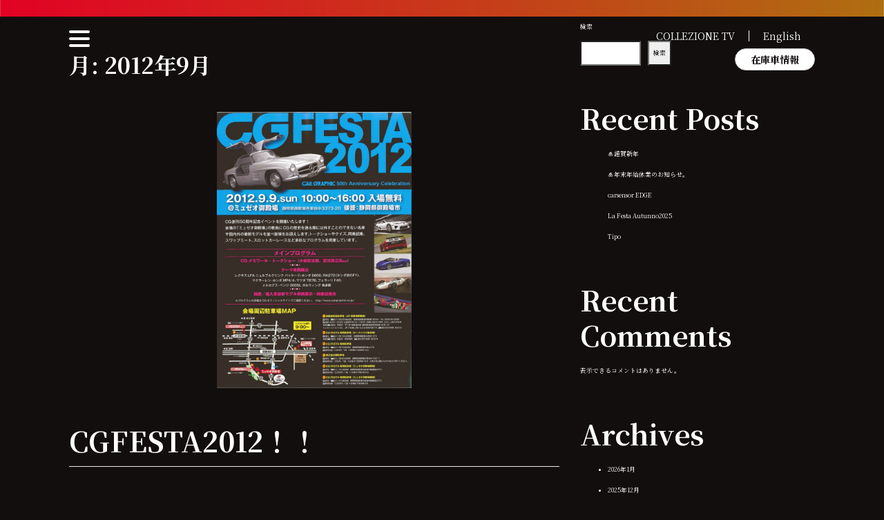

--- FILE ---
content_type: text/html; charset=UTF-8
request_url: https://www.collezione.co.jp/date/2012/09/
body_size: 13156
content:
<!DOCTYPE html>
<html lang="ja">

<head>
    <!-- Google tag (gtag.js) -->
<script async src="https://www.googletagmanager.com/gtag/js?id=G-GHT4HFKVL9"></script>
<script>
  window.dataLayer = window.dataLayer || [];
  function gtag(){dataLayer.push(arguments);}
  gtag('js', new Date());

  gtag('config', 'G-GHT4HFKVL9');
</script>
    <meta charset="UTF-8">
    <meta name="viewport" content="width=device-width, initial-scale=1">
    <meta http-equiv="X-UA-Compatible" content="IE=edge">
    <link rel="profile" href="http://gmpg.org/xfn/11">
    <meta name='robots' content='noindex, follow' />

	<!-- This site is optimized with the Yoast SEO plugin v26.2 - https://yoast.com/wordpress/plugins/seo/ -->
	<title>9月 2012 - イタリア車・フランス車のことならCOLLEZIONE コレツィオーネ</title>
	<meta property="og:locale" content="ja_JP" />
	<meta property="og:type" content="website" />
	<meta property="og:title" content="9月 2012 - イタリア車・フランス車のことならCOLLEZIONE コレツィオーネ" />
	<meta property="og:url" content="https://www.collezione.co.jp/date/2012/09/" />
	<meta property="og:site_name" content="イタリア車・フランス車のことならCOLLEZIONE コレツィオーネ" />
	<meta name="twitter:card" content="summary_large_image" />
	<script type="application/ld+json" class="yoast-schema-graph">{"@context":"https://schema.org","@graph":[{"@type":"CollectionPage","@id":"https://www.collezione.co.jp/date/2012/09/","url":"https://www.collezione.co.jp/date/2012/09/","name":"9月 2012 - イタリア車・フランス車のことならCOLLEZIONE コレツィオーネ","isPartOf":{"@id":"https://www.collezione.co.jp/#website"},"primaryImageOfPage":{"@id":"https://www.collezione.co.jp/date/2012/09/#primaryimage"},"image":{"@id":"https://www.collezione.co.jp/date/2012/09/#primaryimage"},"thumbnailUrl":"https://www.collezione.co.jp/home/wp-content/uploads/2022/03/pic1347020605_o.jpg","breadcrumb":{"@id":"https://www.collezione.co.jp/date/2012/09/#breadcrumb"},"inLanguage":"ja"},{"@type":"ImageObject","inLanguage":"ja","@id":"https://www.collezione.co.jp/date/2012/09/#primaryimage","url":"https://www.collezione.co.jp/home/wp-content/uploads/2022/03/pic1347020605_o.jpg","contentUrl":"https://www.collezione.co.jp/home/wp-content/uploads/2022/03/pic1347020605_o.jpg","width":1654,"height":2340},{"@type":"BreadcrumbList","@id":"https://www.collezione.co.jp/date/2012/09/#breadcrumb","itemListElement":[{"@type":"ListItem","position":1,"name":"ホーム","item":"https://www.collezione.co.jp/"},{"@type":"ListItem","position":2,"name":"アーカイブ: 9月 2012"}]},{"@type":"WebSite","@id":"https://www.collezione.co.jp/#website","url":"https://www.collezione.co.jp/","name":"イタリア車・フランス車のことならCOLLEZIONE コレツィオーネ","description":"あなたの人生は、ラテン車と共に COLLEZIONE コレツィオーネ","potentialAction":[{"@type":"SearchAction","target":{"@type":"EntryPoint","urlTemplate":"https://www.collezione.co.jp/?s={search_term_string}"},"query-input":{"@type":"PropertyValueSpecification","valueRequired":true,"valueName":"search_term_string"}}],"inLanguage":"ja"}]}</script>
	<!-- / Yoast SEO plugin. -->


<link rel="alternate" type="application/rss+xml" title="イタリア車・フランス車のことならCOLLEZIONE コレツィオーネ &raquo; フィード" href="https://www.collezione.co.jp/feed/" />
<link rel="alternate" type="application/rss+xml" title="イタリア車・フランス車のことならCOLLEZIONE コレツィオーネ &raquo; コメントフィード" href="https://www.collezione.co.jp/comments/feed/" />
<style id='wp-img-auto-sizes-contain-inline-css' type='text/css'>
img:is([sizes=auto i],[sizes^="auto," i]){contain-intrinsic-size:3000px 1500px}
/*# sourceURL=wp-img-auto-sizes-contain-inline-css */
</style>
<style id='wp-emoji-styles-inline-css' type='text/css'>

	img.wp-smiley, img.emoji {
		display: inline !important;
		border: none !important;
		box-shadow: none !important;
		height: 1em !important;
		width: 1em !important;
		margin: 0 0.07em !important;
		vertical-align: -0.1em !important;
		background: none !important;
		padding: 0 !important;
	}
/*# sourceURL=wp-emoji-styles-inline-css */
</style>
<style id='wp-block-library-inline-css' type='text/css'>
:root{--wp-block-synced-color:#7a00df;--wp-block-synced-color--rgb:122,0,223;--wp-bound-block-color:var(--wp-block-synced-color);--wp-editor-canvas-background:#ddd;--wp-admin-theme-color:#007cba;--wp-admin-theme-color--rgb:0,124,186;--wp-admin-theme-color-darker-10:#006ba1;--wp-admin-theme-color-darker-10--rgb:0,107,160.5;--wp-admin-theme-color-darker-20:#005a87;--wp-admin-theme-color-darker-20--rgb:0,90,135;--wp-admin-border-width-focus:2px}@media (min-resolution:192dpi){:root{--wp-admin-border-width-focus:1.5px}}.wp-element-button{cursor:pointer}:root .has-very-light-gray-background-color{background-color:#eee}:root .has-very-dark-gray-background-color{background-color:#313131}:root .has-very-light-gray-color{color:#eee}:root .has-very-dark-gray-color{color:#313131}:root .has-vivid-green-cyan-to-vivid-cyan-blue-gradient-background{background:linear-gradient(135deg,#00d084,#0693e3)}:root .has-purple-crush-gradient-background{background:linear-gradient(135deg,#34e2e4,#4721fb 50%,#ab1dfe)}:root .has-hazy-dawn-gradient-background{background:linear-gradient(135deg,#faaca8,#dad0ec)}:root .has-subdued-olive-gradient-background{background:linear-gradient(135deg,#fafae1,#67a671)}:root .has-atomic-cream-gradient-background{background:linear-gradient(135deg,#fdd79a,#004a59)}:root .has-nightshade-gradient-background{background:linear-gradient(135deg,#330968,#31cdcf)}:root .has-midnight-gradient-background{background:linear-gradient(135deg,#020381,#2874fc)}:root{--wp--preset--font-size--normal:16px;--wp--preset--font-size--huge:42px}.has-regular-font-size{font-size:1em}.has-larger-font-size{font-size:2.625em}.has-normal-font-size{font-size:var(--wp--preset--font-size--normal)}.has-huge-font-size{font-size:var(--wp--preset--font-size--huge)}.has-text-align-center{text-align:center}.has-text-align-left{text-align:left}.has-text-align-right{text-align:right}.has-fit-text{white-space:nowrap!important}#end-resizable-editor-section{display:none}.aligncenter{clear:both}.items-justified-left{justify-content:flex-start}.items-justified-center{justify-content:center}.items-justified-right{justify-content:flex-end}.items-justified-space-between{justify-content:space-between}.screen-reader-text{border:0;clip-path:inset(50%);height:1px;margin:-1px;overflow:hidden;padding:0;position:absolute;width:1px;word-wrap:normal!important}.screen-reader-text:focus{background-color:#ddd;clip-path:none;color:#444;display:block;font-size:1em;height:auto;left:5px;line-height:normal;padding:15px 23px 14px;text-decoration:none;top:5px;width:auto;z-index:100000}html :where(.has-border-color){border-style:solid}html :where([style*=border-top-color]){border-top-style:solid}html :where([style*=border-right-color]){border-right-style:solid}html :where([style*=border-bottom-color]){border-bottom-style:solid}html :where([style*=border-left-color]){border-left-style:solid}html :where([style*=border-width]){border-style:solid}html :where([style*=border-top-width]){border-top-style:solid}html :where([style*=border-right-width]){border-right-style:solid}html :where([style*=border-bottom-width]){border-bottom-style:solid}html :where([style*=border-left-width]){border-left-style:solid}html :where(img[class*=wp-image-]){height:auto;max-width:100%}:where(figure){margin:0 0 1em}html :where(.is-position-sticky){--wp-admin--admin-bar--position-offset:var(--wp-admin--admin-bar--height,0px)}@media screen and (max-width:600px){html :where(.is-position-sticky){--wp-admin--admin-bar--position-offset:0px}}

/*# sourceURL=wp-block-library-inline-css */
</style><style id='wp-block-archives-inline-css' type='text/css'>
.wp-block-archives{box-sizing:border-box}.wp-block-archives-dropdown label{display:block}
/*# sourceURL=https://www.collezione.co.jp/home/wp-includes/blocks/archives/style.min.css */
</style>
<style id='wp-block-categories-inline-css' type='text/css'>
.wp-block-categories{box-sizing:border-box}.wp-block-categories.alignleft{margin-right:2em}.wp-block-categories.alignright{margin-left:2em}.wp-block-categories.wp-block-categories-dropdown.aligncenter{text-align:center}.wp-block-categories .wp-block-categories__label{display:block;width:100%}
/*# sourceURL=https://www.collezione.co.jp/home/wp-includes/blocks/categories/style.min.css */
</style>
<style id='wp-block-heading-inline-css' type='text/css'>
h1:where(.wp-block-heading).has-background,h2:where(.wp-block-heading).has-background,h3:where(.wp-block-heading).has-background,h4:where(.wp-block-heading).has-background,h5:where(.wp-block-heading).has-background,h6:where(.wp-block-heading).has-background{padding:1.25em 2.375em}h1.has-text-align-left[style*=writing-mode]:where([style*=vertical-lr]),h1.has-text-align-right[style*=writing-mode]:where([style*=vertical-rl]),h2.has-text-align-left[style*=writing-mode]:where([style*=vertical-lr]),h2.has-text-align-right[style*=writing-mode]:where([style*=vertical-rl]),h3.has-text-align-left[style*=writing-mode]:where([style*=vertical-lr]),h3.has-text-align-right[style*=writing-mode]:where([style*=vertical-rl]),h4.has-text-align-left[style*=writing-mode]:where([style*=vertical-lr]),h4.has-text-align-right[style*=writing-mode]:where([style*=vertical-rl]),h5.has-text-align-left[style*=writing-mode]:where([style*=vertical-lr]),h5.has-text-align-right[style*=writing-mode]:where([style*=vertical-rl]),h6.has-text-align-left[style*=writing-mode]:where([style*=vertical-lr]),h6.has-text-align-right[style*=writing-mode]:where([style*=vertical-rl]){rotate:180deg}
/*# sourceURL=https://www.collezione.co.jp/home/wp-includes/blocks/heading/style.min.css */
</style>
<style id='wp-block-latest-comments-inline-css' type='text/css'>
ol.wp-block-latest-comments{box-sizing:border-box;margin-left:0}:where(.wp-block-latest-comments:not([style*=line-height] .wp-block-latest-comments__comment)){line-height:1.1}:where(.wp-block-latest-comments:not([style*=line-height] .wp-block-latest-comments__comment-excerpt p)){line-height:1.8}.has-dates :where(.wp-block-latest-comments:not([style*=line-height])),.has-excerpts :where(.wp-block-latest-comments:not([style*=line-height])){line-height:1.5}.wp-block-latest-comments .wp-block-latest-comments{padding-left:0}.wp-block-latest-comments__comment{list-style:none;margin-bottom:1em}.has-avatars .wp-block-latest-comments__comment{list-style:none;min-height:2.25em}.has-avatars .wp-block-latest-comments__comment .wp-block-latest-comments__comment-excerpt,.has-avatars .wp-block-latest-comments__comment .wp-block-latest-comments__comment-meta{margin-left:3.25em}.wp-block-latest-comments__comment-excerpt p{font-size:.875em;margin:.36em 0 1.4em}.wp-block-latest-comments__comment-date{display:block;font-size:.75em}.wp-block-latest-comments .avatar,.wp-block-latest-comments__comment-avatar{border-radius:1.5em;display:block;float:left;height:2.5em;margin-right:.75em;width:2.5em}.wp-block-latest-comments[class*=-font-size] a,.wp-block-latest-comments[style*=font-size] a{font-size:inherit}
/*# sourceURL=https://www.collezione.co.jp/home/wp-includes/blocks/latest-comments/style.min.css */
</style>
<style id='wp-block-latest-posts-inline-css' type='text/css'>
.wp-block-latest-posts{box-sizing:border-box}.wp-block-latest-posts.alignleft{margin-right:2em}.wp-block-latest-posts.alignright{margin-left:2em}.wp-block-latest-posts.wp-block-latest-posts__list{list-style:none}.wp-block-latest-posts.wp-block-latest-posts__list li{clear:both;overflow-wrap:break-word}.wp-block-latest-posts.is-grid{display:flex;flex-wrap:wrap}.wp-block-latest-posts.is-grid li{margin:0 1.25em 1.25em 0;width:100%}@media (min-width:600px){.wp-block-latest-posts.columns-2 li{width:calc(50% - .625em)}.wp-block-latest-posts.columns-2 li:nth-child(2n){margin-right:0}.wp-block-latest-posts.columns-3 li{width:calc(33.33333% - .83333em)}.wp-block-latest-posts.columns-3 li:nth-child(3n){margin-right:0}.wp-block-latest-posts.columns-4 li{width:calc(25% - .9375em)}.wp-block-latest-posts.columns-4 li:nth-child(4n){margin-right:0}.wp-block-latest-posts.columns-5 li{width:calc(20% - 1em)}.wp-block-latest-posts.columns-5 li:nth-child(5n){margin-right:0}.wp-block-latest-posts.columns-6 li{width:calc(16.66667% - 1.04167em)}.wp-block-latest-posts.columns-6 li:nth-child(6n){margin-right:0}}:root :where(.wp-block-latest-posts.is-grid){padding:0}:root :where(.wp-block-latest-posts.wp-block-latest-posts__list){padding-left:0}.wp-block-latest-posts__post-author,.wp-block-latest-posts__post-date{display:block;font-size:.8125em}.wp-block-latest-posts__post-excerpt,.wp-block-latest-posts__post-full-content{margin-bottom:1em;margin-top:.5em}.wp-block-latest-posts__featured-image a{display:inline-block}.wp-block-latest-posts__featured-image img{height:auto;max-width:100%;width:auto}.wp-block-latest-posts__featured-image.alignleft{float:left;margin-right:1em}.wp-block-latest-posts__featured-image.alignright{float:right;margin-left:1em}.wp-block-latest-posts__featured-image.aligncenter{margin-bottom:1em;text-align:center}
/*# sourceURL=https://www.collezione.co.jp/home/wp-includes/blocks/latest-posts/style.min.css */
</style>
<style id='wp-block-search-inline-css' type='text/css'>
.wp-block-search__button{margin-left:10px;word-break:normal}.wp-block-search__button.has-icon{line-height:0}.wp-block-search__button svg{height:1.25em;min-height:24px;min-width:24px;width:1.25em;fill:currentColor;vertical-align:text-bottom}:where(.wp-block-search__button){border:1px solid #ccc;padding:6px 10px}.wp-block-search__inside-wrapper{display:flex;flex:auto;flex-wrap:nowrap;max-width:100%}.wp-block-search__label{width:100%}.wp-block-search.wp-block-search__button-only .wp-block-search__button{box-sizing:border-box;display:flex;flex-shrink:0;justify-content:center;margin-left:0;max-width:100%}.wp-block-search.wp-block-search__button-only .wp-block-search__inside-wrapper{min-width:0!important;transition-property:width}.wp-block-search.wp-block-search__button-only .wp-block-search__input{flex-basis:100%;transition-duration:.3s}.wp-block-search.wp-block-search__button-only.wp-block-search__searchfield-hidden,.wp-block-search.wp-block-search__button-only.wp-block-search__searchfield-hidden .wp-block-search__inside-wrapper{overflow:hidden}.wp-block-search.wp-block-search__button-only.wp-block-search__searchfield-hidden .wp-block-search__input{border-left-width:0!important;border-right-width:0!important;flex-basis:0;flex-grow:0;margin:0;min-width:0!important;padding-left:0!important;padding-right:0!important;width:0!important}:where(.wp-block-search__input){appearance:none;border:1px solid #949494;flex-grow:1;font-family:inherit;font-size:inherit;font-style:inherit;font-weight:inherit;letter-spacing:inherit;line-height:inherit;margin-left:0;margin-right:0;min-width:3rem;padding:8px;text-decoration:unset!important;text-transform:inherit}:where(.wp-block-search__button-inside .wp-block-search__inside-wrapper){background-color:#fff;border:1px solid #949494;box-sizing:border-box;padding:4px}:where(.wp-block-search__button-inside .wp-block-search__inside-wrapper) .wp-block-search__input{border:none;border-radius:0;padding:0 4px}:where(.wp-block-search__button-inside .wp-block-search__inside-wrapper) .wp-block-search__input:focus{outline:none}:where(.wp-block-search__button-inside .wp-block-search__inside-wrapper) :where(.wp-block-search__button){padding:4px 8px}.wp-block-search.aligncenter .wp-block-search__inside-wrapper{margin:auto}.wp-block[data-align=right] .wp-block-search.wp-block-search__button-only .wp-block-search__inside-wrapper{float:right}
/*# sourceURL=https://www.collezione.co.jp/home/wp-includes/blocks/search/style.min.css */
</style>
<style id='wp-block-group-inline-css' type='text/css'>
.wp-block-group{box-sizing:border-box}:where(.wp-block-group.wp-block-group-is-layout-constrained){position:relative}
/*# sourceURL=https://www.collezione.co.jp/home/wp-includes/blocks/group/style.min.css */
</style>
<style id='global-styles-inline-css' type='text/css'>
:root{--wp--preset--aspect-ratio--square: 1;--wp--preset--aspect-ratio--4-3: 4/3;--wp--preset--aspect-ratio--3-4: 3/4;--wp--preset--aspect-ratio--3-2: 3/2;--wp--preset--aspect-ratio--2-3: 2/3;--wp--preset--aspect-ratio--16-9: 16/9;--wp--preset--aspect-ratio--9-16: 9/16;--wp--preset--color--black: #000000;--wp--preset--color--cyan-bluish-gray: #abb8c3;--wp--preset--color--white: #ffffff;--wp--preset--color--pale-pink: #f78da7;--wp--preset--color--vivid-red: #cf2e2e;--wp--preset--color--luminous-vivid-orange: #ff6900;--wp--preset--color--luminous-vivid-amber: #fcb900;--wp--preset--color--light-green-cyan: #7bdcb5;--wp--preset--color--vivid-green-cyan: #00d084;--wp--preset--color--pale-cyan-blue: #8ed1fc;--wp--preset--color--vivid-cyan-blue: #0693e3;--wp--preset--color--vivid-purple: #9b51e0;--wp--preset--gradient--vivid-cyan-blue-to-vivid-purple: linear-gradient(135deg,rgb(6,147,227) 0%,rgb(155,81,224) 100%);--wp--preset--gradient--light-green-cyan-to-vivid-green-cyan: linear-gradient(135deg,rgb(122,220,180) 0%,rgb(0,208,130) 100%);--wp--preset--gradient--luminous-vivid-amber-to-luminous-vivid-orange: linear-gradient(135deg,rgb(252,185,0) 0%,rgb(255,105,0) 100%);--wp--preset--gradient--luminous-vivid-orange-to-vivid-red: linear-gradient(135deg,rgb(255,105,0) 0%,rgb(207,46,46) 100%);--wp--preset--gradient--very-light-gray-to-cyan-bluish-gray: linear-gradient(135deg,rgb(238,238,238) 0%,rgb(169,184,195) 100%);--wp--preset--gradient--cool-to-warm-spectrum: linear-gradient(135deg,rgb(74,234,220) 0%,rgb(151,120,209) 20%,rgb(207,42,186) 40%,rgb(238,44,130) 60%,rgb(251,105,98) 80%,rgb(254,248,76) 100%);--wp--preset--gradient--blush-light-purple: linear-gradient(135deg,rgb(255,206,236) 0%,rgb(152,150,240) 100%);--wp--preset--gradient--blush-bordeaux: linear-gradient(135deg,rgb(254,205,165) 0%,rgb(254,45,45) 50%,rgb(107,0,62) 100%);--wp--preset--gradient--luminous-dusk: linear-gradient(135deg,rgb(255,203,112) 0%,rgb(199,81,192) 50%,rgb(65,88,208) 100%);--wp--preset--gradient--pale-ocean: linear-gradient(135deg,rgb(255,245,203) 0%,rgb(182,227,212) 50%,rgb(51,167,181) 100%);--wp--preset--gradient--electric-grass: linear-gradient(135deg,rgb(202,248,128) 0%,rgb(113,206,126) 100%);--wp--preset--gradient--midnight: linear-gradient(135deg,rgb(2,3,129) 0%,rgb(40,116,252) 100%);--wp--preset--font-size--small: 13px;--wp--preset--font-size--medium: 20px;--wp--preset--font-size--large: 36px;--wp--preset--font-size--x-large: 42px;--wp--preset--spacing--20: 0.44rem;--wp--preset--spacing--30: 0.67rem;--wp--preset--spacing--40: 1rem;--wp--preset--spacing--50: 1.5rem;--wp--preset--spacing--60: 2.25rem;--wp--preset--spacing--70: 3.38rem;--wp--preset--spacing--80: 5.06rem;--wp--preset--shadow--natural: 6px 6px 9px rgba(0, 0, 0, 0.2);--wp--preset--shadow--deep: 12px 12px 50px rgba(0, 0, 0, 0.4);--wp--preset--shadow--sharp: 6px 6px 0px rgba(0, 0, 0, 0.2);--wp--preset--shadow--outlined: 6px 6px 0px -3px rgb(255, 255, 255), 6px 6px rgb(0, 0, 0);--wp--preset--shadow--crisp: 6px 6px 0px rgb(0, 0, 0);}:where(.is-layout-flex){gap: 0.5em;}:where(.is-layout-grid){gap: 0.5em;}body .is-layout-flex{display: flex;}.is-layout-flex{flex-wrap: wrap;align-items: center;}.is-layout-flex > :is(*, div){margin: 0;}body .is-layout-grid{display: grid;}.is-layout-grid > :is(*, div){margin: 0;}:where(.wp-block-columns.is-layout-flex){gap: 2em;}:where(.wp-block-columns.is-layout-grid){gap: 2em;}:where(.wp-block-post-template.is-layout-flex){gap: 1.25em;}:where(.wp-block-post-template.is-layout-grid){gap: 1.25em;}.has-black-color{color: var(--wp--preset--color--black) !important;}.has-cyan-bluish-gray-color{color: var(--wp--preset--color--cyan-bluish-gray) !important;}.has-white-color{color: var(--wp--preset--color--white) !important;}.has-pale-pink-color{color: var(--wp--preset--color--pale-pink) !important;}.has-vivid-red-color{color: var(--wp--preset--color--vivid-red) !important;}.has-luminous-vivid-orange-color{color: var(--wp--preset--color--luminous-vivid-orange) !important;}.has-luminous-vivid-amber-color{color: var(--wp--preset--color--luminous-vivid-amber) !important;}.has-light-green-cyan-color{color: var(--wp--preset--color--light-green-cyan) !important;}.has-vivid-green-cyan-color{color: var(--wp--preset--color--vivid-green-cyan) !important;}.has-pale-cyan-blue-color{color: var(--wp--preset--color--pale-cyan-blue) !important;}.has-vivid-cyan-blue-color{color: var(--wp--preset--color--vivid-cyan-blue) !important;}.has-vivid-purple-color{color: var(--wp--preset--color--vivid-purple) !important;}.has-black-background-color{background-color: var(--wp--preset--color--black) !important;}.has-cyan-bluish-gray-background-color{background-color: var(--wp--preset--color--cyan-bluish-gray) !important;}.has-white-background-color{background-color: var(--wp--preset--color--white) !important;}.has-pale-pink-background-color{background-color: var(--wp--preset--color--pale-pink) !important;}.has-vivid-red-background-color{background-color: var(--wp--preset--color--vivid-red) !important;}.has-luminous-vivid-orange-background-color{background-color: var(--wp--preset--color--luminous-vivid-orange) !important;}.has-luminous-vivid-amber-background-color{background-color: var(--wp--preset--color--luminous-vivid-amber) !important;}.has-light-green-cyan-background-color{background-color: var(--wp--preset--color--light-green-cyan) !important;}.has-vivid-green-cyan-background-color{background-color: var(--wp--preset--color--vivid-green-cyan) !important;}.has-pale-cyan-blue-background-color{background-color: var(--wp--preset--color--pale-cyan-blue) !important;}.has-vivid-cyan-blue-background-color{background-color: var(--wp--preset--color--vivid-cyan-blue) !important;}.has-vivid-purple-background-color{background-color: var(--wp--preset--color--vivid-purple) !important;}.has-black-border-color{border-color: var(--wp--preset--color--black) !important;}.has-cyan-bluish-gray-border-color{border-color: var(--wp--preset--color--cyan-bluish-gray) !important;}.has-white-border-color{border-color: var(--wp--preset--color--white) !important;}.has-pale-pink-border-color{border-color: var(--wp--preset--color--pale-pink) !important;}.has-vivid-red-border-color{border-color: var(--wp--preset--color--vivid-red) !important;}.has-luminous-vivid-orange-border-color{border-color: var(--wp--preset--color--luminous-vivid-orange) !important;}.has-luminous-vivid-amber-border-color{border-color: var(--wp--preset--color--luminous-vivid-amber) !important;}.has-light-green-cyan-border-color{border-color: var(--wp--preset--color--light-green-cyan) !important;}.has-vivid-green-cyan-border-color{border-color: var(--wp--preset--color--vivid-green-cyan) !important;}.has-pale-cyan-blue-border-color{border-color: var(--wp--preset--color--pale-cyan-blue) !important;}.has-vivid-cyan-blue-border-color{border-color: var(--wp--preset--color--vivid-cyan-blue) !important;}.has-vivid-purple-border-color{border-color: var(--wp--preset--color--vivid-purple) !important;}.has-vivid-cyan-blue-to-vivid-purple-gradient-background{background: var(--wp--preset--gradient--vivid-cyan-blue-to-vivid-purple) !important;}.has-light-green-cyan-to-vivid-green-cyan-gradient-background{background: var(--wp--preset--gradient--light-green-cyan-to-vivid-green-cyan) !important;}.has-luminous-vivid-amber-to-luminous-vivid-orange-gradient-background{background: var(--wp--preset--gradient--luminous-vivid-amber-to-luminous-vivid-orange) !important;}.has-luminous-vivid-orange-to-vivid-red-gradient-background{background: var(--wp--preset--gradient--luminous-vivid-orange-to-vivid-red) !important;}.has-very-light-gray-to-cyan-bluish-gray-gradient-background{background: var(--wp--preset--gradient--very-light-gray-to-cyan-bluish-gray) !important;}.has-cool-to-warm-spectrum-gradient-background{background: var(--wp--preset--gradient--cool-to-warm-spectrum) !important;}.has-blush-light-purple-gradient-background{background: var(--wp--preset--gradient--blush-light-purple) !important;}.has-blush-bordeaux-gradient-background{background: var(--wp--preset--gradient--blush-bordeaux) !important;}.has-luminous-dusk-gradient-background{background: var(--wp--preset--gradient--luminous-dusk) !important;}.has-pale-ocean-gradient-background{background: var(--wp--preset--gradient--pale-ocean) !important;}.has-electric-grass-gradient-background{background: var(--wp--preset--gradient--electric-grass) !important;}.has-midnight-gradient-background{background: var(--wp--preset--gradient--midnight) !important;}.has-small-font-size{font-size: var(--wp--preset--font-size--small) !important;}.has-medium-font-size{font-size: var(--wp--preset--font-size--medium) !important;}.has-large-font-size{font-size: var(--wp--preset--font-size--large) !important;}.has-x-large-font-size{font-size: var(--wp--preset--font-size--x-large) !important;}
/*# sourceURL=global-styles-inline-css */
</style>

<style id='classic-theme-styles-inline-css' type='text/css'>
/*! This file is auto-generated */
.wp-block-button__link{color:#fff;background-color:#32373c;border-radius:9999px;box-shadow:none;text-decoration:none;padding:calc(.667em + 2px) calc(1.333em + 2px);font-size:1.125em}.wp-block-file__button{background:#32373c;color:#fff;text-decoration:none}
/*# sourceURL=/wp-includes/css/classic-themes.min.css */
</style>
<link rel='stylesheet' id='contact-form-7-css' href='https://www.collezione.co.jp/home/wp-content/plugins/contact-form-7/includes/css/styles.css?ver=6.1.3' type='text/css' media='all' />
<link rel='stylesheet' id='wp-bootstrap-starter-bootstrap-css-css' href='https://www.collezione.co.jp/home/wp-content/themes/collezione/inc/assets/css/bootstrap.min.css?ver=6.9' type='text/css' media='all' />
<link rel='stylesheet' id='wp-bootstrap-starter-fontawesome-cdn-css' href='https://www.collezione.co.jp/home/wp-content/themes/collezione/inc/assets/css/fontawesome.min.css?ver=6.9' type='text/css' media='all' />
<link rel='stylesheet' id='wp-bootstrap-starter-style-css' href='https://www.collezione.co.jp/home/wp-content/themes/collezione/style.css?ver=6.9' type='text/css' media='all' />
<script type="text/javascript" src="https://www.collezione.co.jp/home/wp-includes/js/jquery/jquery.min.js?ver=3.7.1" id="jquery-core-js"></script>
<script type="text/javascript" src="https://www.collezione.co.jp/home/wp-includes/js/jquery/jquery-migrate.min.js?ver=3.4.1" id="jquery-migrate-js"></script>
<link rel="https://api.w.org/" href="https://www.collezione.co.jp/wp-json/" /><link rel="EditURI" type="application/rsd+xml" title="RSD" href="https://www.collezione.co.jp/home/xmlrpc.php?rsd" />
<meta name="generator" content="WordPress 6.9" />
<link rel="pingback" href="https://www.collezione.co.jp/home/xmlrpc.php">    <style type="text/css">
        #page-sub-header { background: #fff; }
    </style>
    <link rel="icon" href="https://www.collezione.co.jp/home/wp-content/uploads/2024/12/cropped-logo_collezione-32x32.jpg" sizes="32x32" />
<link rel="icon" href="https://www.collezione.co.jp/home/wp-content/uploads/2024/12/cropped-logo_collezione-192x192.jpg" sizes="192x192" />
<link rel="apple-touch-icon" href="https://www.collezione.co.jp/home/wp-content/uploads/2024/12/cropped-logo_collezione-180x180.jpg" />
<meta name="msapplication-TileImage" content="https://www.collezione.co.jp/home/wp-content/uploads/2024/12/cropped-logo_collezione-270x270.jpg" />
        <link rel="stylesheet" type="text/css" href="https://www.collezione.co.jp/home/wp-content/themes/collezione/style-okiweb.css?ver=240813">
    
</head>

<body class="archive date wp-theme-collezione group-blog hfeed">

    
    <div id="page" class="site">
        <div class="to_top">
            <a href="#">
                <img src="https://www.collezione.co.jp/home/wp-content/themes/collezione/assets/images/totop.png" alt="">
            </a>
        </div>
        <a class="skip-link screen-reader-text" href="#content">Skip to content</a>
                    <div class="top_hr" style="background-image: url(https://www.collezione.co.jp/home/wp-content/themes/collezione/assets/images/tophr.png);">

            </div>
            <header id="masthead" class="site-header navbar-static-top navbar-light" role="banner">


                <div class="container">
                    <div class="row">
                        <div class="col">
                            <nav class="navbar navbar-expand-xl p-0">
                                <div id="hamburger">
                                    <p class="btn-gNav">
                                        <span></span>
                                        <span></span>
                                        <span></span>
                                    </p>
                                    <nav id="gNav" class="">
                                        <div class="modal_navcontent">
                                            <div class="sitemap_flexbox">
                                                <div class="sitemap_img" style="background-image:url(https://www.collezione.co.jp/home/wp-content/uploads/2021/09/アセット-2-1.png)">
                                                    <a href="/"></a>
                                                </div>
                                                <div class="sitemap_contante">
                                                    <li id="block-7" class="widget widget_block"><p><a href="/">TOP</a></p>
<p><a href="/about">About COLLEZIONE</a></p>
<p><a href="/news">News &amp; Media</a></p>
<p><a href="/tv">COLLEZIONE TV</a></p>
<p><a href="/stocks">Stock Cars</a></p>
<p><a href="/sell/">Buy-out System</a></p>
<p><a href="/customer">Customer Service</a></p>
<p><a href="/newcar">Home Country Specification Car</a></p>
<p><a href="/about#corprate">Corporate Profile</a></p>
<p><a href="/privacy">Privacy policy</a></p>
<p><a href="https://www.collezione.co.jp/contact/">Contact Us</a></p></li>

                                                </div>
                                            </div>
                                        </div>
                                    </nav>
                                </div>
                                <!-- <div class="navbar-brand">
                                                            <a class="site-title" href="https://www.collezione.co.jp/">イタリア車・フランス車のことならCOLLEZIONE コレツィオーネ</a>
                            
                        </div>
                        <button class="navbar-toggler" type="button" data-toggle="collapse" data-target="#main-nav" aria-controls="" aria-expanded="false" aria-label="Toggle navigation">
                            <span class="navbar-toggler-icon"></span>
                        </button> -->

                                                                <div class="head_zaikobox">
                                    <div class="flexbox head_zaiko_links">
                                        <a href="/tv" class="head_zaiko_link_en">COLLEZIONE TV</a>
                                        <a href="/about-en" class="head_zaiko_link_en">English</a>
                                        <a href="/stocks" class="head_zaiko_link">在庫車情報</a>

                                    </div>

                                </div>
                            </nav>
                        </div>
                    </div>
                </div>
            </header><!-- #masthead -->
                        <div id="content" class="site-content">
    <div class="container">
        <div class="row">
        
	<section id="primary" class="content-area col-sm-12 col-lg-8">
		<div id="main" class="site-main" role="main">

		
			<header class="page-header">
				<h1 class="page-title">月: <span>2012年9月</span></h1>			</header><!-- .page-header -->

			
<article id="post-16811" class="post-16811 post type-post status-publish format-standard has-post-thumbnail hentry category-news">
	<div class="post-thumbnail">
		<img width="1654" height="2340" src="https://www.collezione.co.jp/home/wp-content/uploads/2022/03/pic1347020605_o.jpg" class="attachment-post-thumbnail size-post-thumbnail wp-post-image" alt="" decoding="async" fetchpriority="high" srcset="https://www.collezione.co.jp/home/wp-content/uploads/2022/03/pic1347020605_o.jpg 1654w, https://www.collezione.co.jp/home/wp-content/uploads/2022/03/pic1347020605_o-212x300.jpg 212w, https://www.collezione.co.jp/home/wp-content/uploads/2022/03/pic1347020605_o-724x1024.jpg 724w, https://www.collezione.co.jp/home/wp-content/uploads/2022/03/pic1347020605_o-768x1087.jpg 768w, https://www.collezione.co.jp/home/wp-content/uploads/2022/03/pic1347020605_o-1086x1536.jpg 1086w, https://www.collezione.co.jp/home/wp-content/uploads/2022/03/pic1347020605_o-1448x2048.jpg 1448w" sizes="(max-width: 1654px) 100vw, 1654px" />	</div>
	<header class="entry-header">
		<h2 class="entry-title"><a href="https://www.collezione.co.jp/16811/" rel="bookmark">CGFESTA2012！！</a></h2>		<div class="entry-meta">
					</div><!-- .entry-meta -->
			</header><!-- .entry-header -->
	<div class="entry-content">
		<p>後援：静岡県御殿場市 9/9　10時よりミュゼオ御殿場にて CG創刊50周年記念イベントが開催 されます！ 弊社にご案内パンフレットがございますの でお気軽にお立ち寄りください。 また、プログラムの詳細は下記のＣＧオフィシャルサイトで ご確認ください。 www.cargraphic.co.jp</p>
	</div><!-- .entry-content -->

	<footer class="entry-footer">
		<span class="cat-links">Posted in <a href="https://www.collezione.co.jp/category/news/" rel="category tag">ニュース</a></span>	</footer><!-- .entry-footer -->
</article><!-- #post-## -->

		</div><!-- #main -->
	</section><!-- #primary -->


<aside id="secondary" class="widget-area col-sm-12 col-lg-4" role="complementary">
	<section id="block-2" class="widget widget_block widget_search"><form role="search" method="get" action="https://www.collezione.co.jp/" class="wp-block-search__button-outside wp-block-search__text-button wp-block-search"    ><label class="wp-block-search__label" for="wp-block-search__input-1" >検索</label><div class="wp-block-search__inside-wrapper" ><input class="wp-block-search__input" id="wp-block-search__input-1" placeholder="" value="" type="search" name="s" required /><button aria-label="検索" class="wp-block-search__button wp-element-button" type="submit" >検索</button></div></form></section><section id="block-3" class="widget widget_block"><div class="wp-block-group"><div class="wp-block-group__inner-container is-layout-flow wp-block-group-is-layout-flow"><h2 class="wp-block-heading">Recent Posts</h2><ul class="wp-block-latest-posts__list wp-block-latest-posts"><li><a class="wp-block-latest-posts__post-title" href="https://www.collezione.co.jp/51520/">🎍謹賀新年</a></li>
<li><a class="wp-block-latest-posts__post-title" href="https://www.collezione.co.jp/51476/">🎍年末年始休業のお知らせ。</a></li>
<li><a class="wp-block-latest-posts__post-title" href="https://www.collezione.co.jp/51464/">carsensor EDGE</a></li>
<li><a class="wp-block-latest-posts__post-title" href="https://www.collezione.co.jp/51470/">La Festa Autunno2025</a></li>
<li><a class="wp-block-latest-posts__post-title" href="https://www.collezione.co.jp/49213/">Tipo</a></li>
</ul></div></div></section><section id="block-4" class="widget widget_block"><div class="wp-block-group"><div class="wp-block-group__inner-container is-layout-flow wp-block-group-is-layout-flow"><h2 class="wp-block-heading">Recent Comments</h2><div class="no-comments wp-block-latest-comments">表示できるコメントはありません。</div></div></div></section><section id="block-5" class="widget widget_block"><div class="wp-block-group"><div class="wp-block-group__inner-container is-layout-flow wp-block-group-is-layout-flow"><h2 class="wp-block-heading">Archives</h2><ul class="wp-block-archives-list wp-block-archives">	<li><a href='https://www.collezione.co.jp/date/2026/01/'>2026年1月</a></li>
	<li><a href='https://www.collezione.co.jp/date/2025/12/'>2025年12月</a></li>
	<li><a href='https://www.collezione.co.jp/date/2025/10/'>2025年10月</a></li>
	<li><a href='https://www.collezione.co.jp/date/2025/09/'>2025年9月</a></li>
	<li><a href='https://www.collezione.co.jp/date/2025/07/'>2025年7月</a></li>
	<li><a href='https://www.collezione.co.jp/date/2025/06/'>2025年6月</a></li>
	<li><a href='https://www.collezione.co.jp/date/2025/04/'>2025年4月</a></li>
	<li><a href='https://www.collezione.co.jp/date/2025/03/'>2025年3月</a></li>
	<li><a href='https://www.collezione.co.jp/date/2025/02/'>2025年2月</a></li>
	<li><a href='https://www.collezione.co.jp/date/2025/01/'>2025年1月</a></li>
	<li><a href='https://www.collezione.co.jp/date/2024/12/'>2024年12月</a></li>
	<li><a href='https://www.collezione.co.jp/date/2024/11/'>2024年11月</a></li>
	<li><a href='https://www.collezione.co.jp/date/2024/10/'>2024年10月</a></li>
	<li><a href='https://www.collezione.co.jp/date/2024/09/'>2024年9月</a></li>
	<li><a href='https://www.collezione.co.jp/date/2024/08/'>2024年8月</a></li>
	<li><a href='https://www.collezione.co.jp/date/2024/07/'>2024年7月</a></li>
	<li><a href='https://www.collezione.co.jp/date/2024/06/'>2024年6月</a></li>
	<li><a href='https://www.collezione.co.jp/date/2024/05/'>2024年5月</a></li>
	<li><a href='https://www.collezione.co.jp/date/2024/04/'>2024年4月</a></li>
	<li><a href='https://www.collezione.co.jp/date/2024/03/'>2024年3月</a></li>
	<li><a href='https://www.collezione.co.jp/date/2024/02/'>2024年2月</a></li>
	<li><a href='https://www.collezione.co.jp/date/2024/01/'>2024年1月</a></li>
	<li><a href='https://www.collezione.co.jp/date/2023/12/'>2023年12月</a></li>
	<li><a href='https://www.collezione.co.jp/date/2023/11/'>2023年11月</a></li>
	<li><a href='https://www.collezione.co.jp/date/2023/10/'>2023年10月</a></li>
	<li><a href='https://www.collezione.co.jp/date/2023/09/'>2023年9月</a></li>
	<li><a href='https://www.collezione.co.jp/date/2023/07/'>2023年7月</a></li>
	<li><a href='https://www.collezione.co.jp/date/2023/06/'>2023年6月</a></li>
	<li><a href='https://www.collezione.co.jp/date/2023/05/'>2023年5月</a></li>
	<li><a href='https://www.collezione.co.jp/date/2023/04/'>2023年4月</a></li>
	<li><a href='https://www.collezione.co.jp/date/2023/03/'>2023年3月</a></li>
	<li><a href='https://www.collezione.co.jp/date/2023/02/'>2023年2月</a></li>
	<li><a href='https://www.collezione.co.jp/date/2023/01/'>2023年1月</a></li>
	<li><a href='https://www.collezione.co.jp/date/2022/12/'>2022年12月</a></li>
	<li><a href='https://www.collezione.co.jp/date/2022/11/'>2022年11月</a></li>
	<li><a href='https://www.collezione.co.jp/date/2022/10/'>2022年10月</a></li>
	<li><a href='https://www.collezione.co.jp/date/2022/09/'>2022年9月</a></li>
	<li><a href='https://www.collezione.co.jp/date/2022/08/'>2022年8月</a></li>
	<li><a href='https://www.collezione.co.jp/date/2022/07/'>2022年7月</a></li>
	<li><a href='https://www.collezione.co.jp/date/2022/06/'>2022年6月</a></li>
	<li><a href='https://www.collezione.co.jp/date/2022/05/'>2022年5月</a></li>
	<li><a href='https://www.collezione.co.jp/date/2022/04/'>2022年4月</a></li>
	<li><a href='https://www.collezione.co.jp/date/2022/03/'>2022年3月</a></li>
	<li><a href='https://www.collezione.co.jp/date/2022/02/'>2022年2月</a></li>
	<li><a href='https://www.collezione.co.jp/date/2022/01/'>2022年1月</a></li>
	<li><a href='https://www.collezione.co.jp/date/2021/12/'>2021年12月</a></li>
	<li><a href='https://www.collezione.co.jp/date/2021/11/'>2021年11月</a></li>
	<li><a href='https://www.collezione.co.jp/date/2021/10/'>2021年10月</a></li>
	<li><a href='https://www.collezione.co.jp/date/2021/09/'>2021年9月</a></li>
	<li><a href='https://www.collezione.co.jp/date/2021/08/'>2021年8月</a></li>
	<li><a href='https://www.collezione.co.jp/date/2021/07/'>2021年7月</a></li>
	<li><a href='https://www.collezione.co.jp/date/2021/06/'>2021年6月</a></li>
	<li><a href='https://www.collezione.co.jp/date/2021/05/'>2021年5月</a></li>
	<li><a href='https://www.collezione.co.jp/date/2021/04/'>2021年4月</a></li>
	<li><a href='https://www.collezione.co.jp/date/2021/03/'>2021年3月</a></li>
	<li><a href='https://www.collezione.co.jp/date/2021/02/'>2021年2月</a></li>
	<li><a href='https://www.collezione.co.jp/date/2021/01/'>2021年1月</a></li>
	<li><a href='https://www.collezione.co.jp/date/2020/12/'>2020年12月</a></li>
	<li><a href='https://www.collezione.co.jp/date/2020/11/'>2020年11月</a></li>
	<li><a href='https://www.collezione.co.jp/date/2020/10/'>2020年10月</a></li>
	<li><a href='https://www.collezione.co.jp/date/2020/09/'>2020年9月</a></li>
	<li><a href='https://www.collezione.co.jp/date/2020/07/'>2020年7月</a></li>
	<li><a href='https://www.collezione.co.jp/date/2020/06/'>2020年6月</a></li>
	<li><a href='https://www.collezione.co.jp/date/2020/04/'>2020年4月</a></li>
	<li><a href='https://www.collezione.co.jp/date/2020/03/'>2020年3月</a></li>
	<li><a href='https://www.collezione.co.jp/date/2020/02/'>2020年2月</a></li>
	<li><a href='https://www.collezione.co.jp/date/2020/01/'>2020年1月</a></li>
	<li><a href='https://www.collezione.co.jp/date/2019/12/'>2019年12月</a></li>
	<li><a href='https://www.collezione.co.jp/date/2019/11/'>2019年11月</a></li>
	<li><a href='https://www.collezione.co.jp/date/2019/10/'>2019年10月</a></li>
	<li><a href='https://www.collezione.co.jp/date/2019/09/'>2019年9月</a></li>
	<li><a href='https://www.collezione.co.jp/date/2019/08/'>2019年8月</a></li>
	<li><a href='https://www.collezione.co.jp/date/2019/07/'>2019年7月</a></li>
	<li><a href='https://www.collezione.co.jp/date/2019/06/'>2019年6月</a></li>
	<li><a href='https://www.collezione.co.jp/date/2019/05/'>2019年5月</a></li>
	<li><a href='https://www.collezione.co.jp/date/2019/04/'>2019年4月</a></li>
	<li><a href='https://www.collezione.co.jp/date/2019/03/'>2019年3月</a></li>
	<li><a href='https://www.collezione.co.jp/date/2019/02/'>2019年2月</a></li>
	<li><a href='https://www.collezione.co.jp/date/2019/01/'>2019年1月</a></li>
	<li><a href='https://www.collezione.co.jp/date/2018/12/'>2018年12月</a></li>
	<li><a href='https://www.collezione.co.jp/date/2018/11/'>2018年11月</a></li>
	<li><a href='https://www.collezione.co.jp/date/2018/10/'>2018年10月</a></li>
	<li><a href='https://www.collezione.co.jp/date/2018/09/'>2018年9月</a></li>
	<li><a href='https://www.collezione.co.jp/date/2018/08/'>2018年8月</a></li>
	<li><a href='https://www.collezione.co.jp/date/2018/07/'>2018年7月</a></li>
	<li><a href='https://www.collezione.co.jp/date/2018/06/'>2018年6月</a></li>
	<li><a href='https://www.collezione.co.jp/date/2018/05/'>2018年5月</a></li>
	<li><a href='https://www.collezione.co.jp/date/2018/04/'>2018年4月</a></li>
	<li><a href='https://www.collezione.co.jp/date/2018/03/'>2018年3月</a></li>
	<li><a href='https://www.collezione.co.jp/date/2018/02/'>2018年2月</a></li>
	<li><a href='https://www.collezione.co.jp/date/2018/01/'>2018年1月</a></li>
	<li><a href='https://www.collezione.co.jp/date/2017/12/'>2017年12月</a></li>
	<li><a href='https://www.collezione.co.jp/date/2017/11/'>2017年11月</a></li>
	<li><a href='https://www.collezione.co.jp/date/2017/10/'>2017年10月</a></li>
	<li><a href='https://www.collezione.co.jp/date/2017/09/'>2017年9月</a></li>
	<li><a href='https://www.collezione.co.jp/date/2017/08/'>2017年8月</a></li>
	<li><a href='https://www.collezione.co.jp/date/2017/07/'>2017年7月</a></li>
	<li><a href='https://www.collezione.co.jp/date/2017/06/'>2017年6月</a></li>
	<li><a href='https://www.collezione.co.jp/date/2017/05/'>2017年5月</a></li>
	<li><a href='https://www.collezione.co.jp/date/2017/04/'>2017年4月</a></li>
	<li><a href='https://www.collezione.co.jp/date/2017/03/'>2017年3月</a></li>
	<li><a href='https://www.collezione.co.jp/date/2017/02/'>2017年2月</a></li>
	<li><a href='https://www.collezione.co.jp/date/2017/01/'>2017年1月</a></li>
	<li><a href='https://www.collezione.co.jp/date/2016/12/'>2016年12月</a></li>
	<li><a href='https://www.collezione.co.jp/date/2016/11/'>2016年11月</a></li>
	<li><a href='https://www.collezione.co.jp/date/2016/10/'>2016年10月</a></li>
	<li><a href='https://www.collezione.co.jp/date/2016/09/'>2016年9月</a></li>
	<li><a href='https://www.collezione.co.jp/date/2016/08/'>2016年8月</a></li>
	<li><a href='https://www.collezione.co.jp/date/2016/07/'>2016年7月</a></li>
	<li><a href='https://www.collezione.co.jp/date/2016/06/'>2016年6月</a></li>
	<li><a href='https://www.collezione.co.jp/date/2016/05/'>2016年5月</a></li>
	<li><a href='https://www.collezione.co.jp/date/2016/04/'>2016年4月</a></li>
	<li><a href='https://www.collezione.co.jp/date/2016/03/'>2016年3月</a></li>
	<li><a href='https://www.collezione.co.jp/date/2016/02/'>2016年2月</a></li>
	<li><a href='https://www.collezione.co.jp/date/2016/01/'>2016年1月</a></li>
	<li><a href='https://www.collezione.co.jp/date/2015/12/'>2015年12月</a></li>
	<li><a href='https://www.collezione.co.jp/date/2015/11/'>2015年11月</a></li>
	<li><a href='https://www.collezione.co.jp/date/2015/10/'>2015年10月</a></li>
	<li><a href='https://www.collezione.co.jp/date/2015/09/'>2015年9月</a></li>
	<li><a href='https://www.collezione.co.jp/date/2015/08/'>2015年8月</a></li>
	<li><a href='https://www.collezione.co.jp/date/2015/07/'>2015年7月</a></li>
	<li><a href='https://www.collezione.co.jp/date/2015/06/'>2015年6月</a></li>
	<li><a href='https://www.collezione.co.jp/date/2015/05/'>2015年5月</a></li>
	<li><a href='https://www.collezione.co.jp/date/2015/04/'>2015年4月</a></li>
	<li><a href='https://www.collezione.co.jp/date/2015/03/'>2015年3月</a></li>
	<li><a href='https://www.collezione.co.jp/date/2015/02/'>2015年2月</a></li>
	<li><a href='https://www.collezione.co.jp/date/2015/01/'>2015年1月</a></li>
	<li><a href='https://www.collezione.co.jp/date/2014/12/'>2014年12月</a></li>
	<li><a href='https://www.collezione.co.jp/date/2014/11/'>2014年11月</a></li>
	<li><a href='https://www.collezione.co.jp/date/2014/10/'>2014年10月</a></li>
	<li><a href='https://www.collezione.co.jp/date/2014/09/'>2014年9月</a></li>
	<li><a href='https://www.collezione.co.jp/date/2014/08/'>2014年8月</a></li>
	<li><a href='https://www.collezione.co.jp/date/2014/07/'>2014年7月</a></li>
	<li><a href='https://www.collezione.co.jp/date/2014/06/'>2014年6月</a></li>
	<li><a href='https://www.collezione.co.jp/date/2014/05/'>2014年5月</a></li>
	<li><a href='https://www.collezione.co.jp/date/2014/04/'>2014年4月</a></li>
	<li><a href='https://www.collezione.co.jp/date/2014/03/'>2014年3月</a></li>
	<li><a href='https://www.collezione.co.jp/date/2014/01/'>2014年1月</a></li>
	<li><a href='https://www.collezione.co.jp/date/2013/12/'>2013年12月</a></li>
	<li><a href='https://www.collezione.co.jp/date/2013/11/'>2013年11月</a></li>
	<li><a href='https://www.collezione.co.jp/date/2013/10/'>2013年10月</a></li>
	<li><a href='https://www.collezione.co.jp/date/2013/09/'>2013年9月</a></li>
	<li><a href='https://www.collezione.co.jp/date/2013/08/'>2013年8月</a></li>
	<li><a href='https://www.collezione.co.jp/date/2013/07/'>2013年7月</a></li>
	<li><a href='https://www.collezione.co.jp/date/2013/06/'>2013年6月</a></li>
	<li><a href='https://www.collezione.co.jp/date/2013/05/'>2013年5月</a></li>
	<li><a href='https://www.collezione.co.jp/date/2013/04/'>2013年4月</a></li>
	<li><a href='https://www.collezione.co.jp/date/2013/03/'>2013年3月</a></li>
	<li><a href='https://www.collezione.co.jp/date/2013/02/'>2013年2月</a></li>
	<li><a href='https://www.collezione.co.jp/date/2013/01/'>2013年1月</a></li>
	<li><a href='https://www.collezione.co.jp/date/2012/12/'>2012年12月</a></li>
	<li><a href='https://www.collezione.co.jp/date/2012/11/'>2012年11月</a></li>
	<li><a href='https://www.collezione.co.jp/date/2012/10/'>2012年10月</a></li>
	<li><a href='https://www.collezione.co.jp/date/2012/09/' aria-current="page">2012年9月</a></li>
	<li><a href='https://www.collezione.co.jp/date/2012/08/'>2012年8月</a></li>
	<li><a href='https://www.collezione.co.jp/date/2012/07/'>2012年7月</a></li>
	<li><a href='https://www.collezione.co.jp/date/2012/06/'>2012年6月</a></li>
	<li><a href='https://www.collezione.co.jp/date/2012/05/'>2012年5月</a></li>
	<li><a href='https://www.collezione.co.jp/date/2012/04/'>2012年4月</a></li>
	<li><a href='https://www.collezione.co.jp/date/2012/03/'>2012年3月</a></li>
	<li><a href='https://www.collezione.co.jp/date/2012/02/'>2012年2月</a></li>
	<li><a href='https://www.collezione.co.jp/date/2012/01/'>2012年1月</a></li>
	<li><a href='https://www.collezione.co.jp/date/2011/12/'>2011年12月</a></li>
	<li><a href='https://www.collezione.co.jp/date/2011/11/'>2011年11月</a></li>
	<li><a href='https://www.collezione.co.jp/date/2011/10/'>2011年10月</a></li>
	<li><a href='https://www.collezione.co.jp/date/2011/09/'>2011年9月</a></li>
	<li><a href='https://www.collezione.co.jp/date/2011/07/'>2011年7月</a></li>
	<li><a href='https://www.collezione.co.jp/date/2011/06/'>2011年6月</a></li>
	<li><a href='https://www.collezione.co.jp/date/2011/05/'>2011年5月</a></li>
	<li><a href='https://www.collezione.co.jp/date/2011/04/'>2011年4月</a></li>
	<li><a href='https://www.collezione.co.jp/date/2011/03/'>2011年3月</a></li>
	<li><a href='https://www.collezione.co.jp/date/2011/02/'>2011年2月</a></li>
	<li><a href='https://www.collezione.co.jp/date/2011/01/'>2011年1月</a></li>
	<li><a href='https://www.collezione.co.jp/date/2010/12/'>2010年12月</a></li>
	<li><a href='https://www.collezione.co.jp/date/2010/11/'>2010年11月</a></li>
	<li><a href='https://www.collezione.co.jp/date/2010/10/'>2010年10月</a></li>
	<li><a href='https://www.collezione.co.jp/date/2010/09/'>2010年9月</a></li>
	<li><a href='https://www.collezione.co.jp/date/2010/08/'>2010年8月</a></li>
	<li><a href='https://www.collezione.co.jp/date/2010/07/'>2010年7月</a></li>
	<li><a href='https://www.collezione.co.jp/date/2010/06/'>2010年6月</a></li>
	<li><a href='https://www.collezione.co.jp/date/2010/05/'>2010年5月</a></li>
	<li><a href='https://www.collezione.co.jp/date/2010/04/'>2010年4月</a></li>
	<li><a href='https://www.collezione.co.jp/date/2010/03/'>2010年3月</a></li>
	<li><a href='https://www.collezione.co.jp/date/2010/02/'>2010年2月</a></li>
	<li><a href='https://www.collezione.co.jp/date/2010/01/'>2010年1月</a></li>
	<li><a href='https://www.collezione.co.jp/date/2009/12/'>2009年12月</a></li>
	<li><a href='https://www.collezione.co.jp/date/2009/11/'>2009年11月</a></li>
	<li><a href='https://www.collezione.co.jp/date/2009/10/'>2009年10月</a></li>
	<li><a href='https://www.collezione.co.jp/date/2009/09/'>2009年9月</a></li>
	<li><a href='https://www.collezione.co.jp/date/2009/08/'>2009年8月</a></li>
	<li><a href='https://www.collezione.co.jp/date/2009/07/'>2009年7月</a></li>
	<li><a href='https://www.collezione.co.jp/date/2009/06/'>2009年6月</a></li>
	<li><a href='https://www.collezione.co.jp/date/2009/04/'>2009年4月</a></li>
	<li><a href='https://www.collezione.co.jp/date/2009/03/'>2009年3月</a></li>
	<li><a href='https://www.collezione.co.jp/date/2009/02/'>2009年2月</a></li>
	<li><a href='https://www.collezione.co.jp/date/2009/01/'>2009年1月</a></li>
	<li><a href='https://www.collezione.co.jp/date/2008/12/'>2008年12月</a></li>
	<li><a href='https://www.collezione.co.jp/date/2008/11/'>2008年11月</a></li>
	<li><a href='https://www.collezione.co.jp/date/2008/10/'>2008年10月</a></li>
	<li><a href='https://www.collezione.co.jp/date/2008/09/'>2008年9月</a></li>
	<li><a href='https://www.collezione.co.jp/date/2008/08/'>2008年8月</a></li>
	<li><a href='https://www.collezione.co.jp/date/2008/07/'>2008年7月</a></li>
	<li><a href='https://www.collezione.co.jp/date/2008/06/'>2008年6月</a></li>
	<li><a href='https://www.collezione.co.jp/date/2008/05/'>2008年5月</a></li>
	<li><a href='https://www.collezione.co.jp/date/2008/04/'>2008年4月</a></li>
	<li><a href='https://www.collezione.co.jp/date/2008/03/'>2008年3月</a></li>
	<li><a href='https://www.collezione.co.jp/date/2008/02/'>2008年2月</a></li>
	<li><a href='https://www.collezione.co.jp/date/2008/01/'>2008年1月</a></li>
	<li><a href='https://www.collezione.co.jp/date/2007/12/'>2007年12月</a></li>
	<li><a href='https://www.collezione.co.jp/date/2007/11/'>2007年11月</a></li>
	<li><a href='https://www.collezione.co.jp/date/2007/10/'>2007年10月</a></li>
	<li><a href='https://www.collezione.co.jp/date/2007/09/'>2007年9月</a></li>
	<li><a href='https://www.collezione.co.jp/date/2007/08/'>2007年8月</a></li>
	<li><a href='https://www.collezione.co.jp/date/2007/07/'>2007年7月</a></li>
	<li><a href='https://www.collezione.co.jp/date/2007/06/'>2007年6月</a></li>
	<li><a href='https://www.collezione.co.jp/date/2007/05/'>2007年5月</a></li>
	<li><a href='https://www.collezione.co.jp/date/2007/04/'>2007年4月</a></li>
	<li><a href='https://www.collezione.co.jp/date/2007/03/'>2007年3月</a></li>
	<li><a href='https://www.collezione.co.jp/date/2007/02/'>2007年2月</a></li>
	<li><a href='https://www.collezione.co.jp/date/2007/01/'>2007年1月</a></li>
	<li><a href='https://www.collezione.co.jp/date/2006/12/'>2006年12月</a></li>
	<li><a href='https://www.collezione.co.jp/date/2006/11/'>2006年11月</a></li>
	<li><a href='https://www.collezione.co.jp/date/2006/10/'>2006年10月</a></li>
	<li><a href='https://www.collezione.co.jp/date/2006/09/'>2006年9月</a></li>
	<li><a href='https://www.collezione.co.jp/date/2006/08/'>2006年8月</a></li>
	<li><a href='https://www.collezione.co.jp/date/2006/07/'>2006年7月</a></li>
	<li><a href='https://www.collezione.co.jp/date/2006/06/'>2006年6月</a></li>
	<li><a href='https://www.collezione.co.jp/date/2006/05/'>2006年5月</a></li>
	<li><a href='https://www.collezione.co.jp/date/2006/04/'>2006年4月</a></li>
	<li><a href='https://www.collezione.co.jp/date/2006/02/'>2006年2月</a></li>
	<li><a href='https://www.collezione.co.jp/date/2006/01/'>2006年1月</a></li>
	<li><a href='https://www.collezione.co.jp/date/2005/11/'>2005年11月</a></li>
	<li><a href='https://www.collezione.co.jp/date/2005/09/'>2005年9月</a></li>
	<li><a href='https://www.collezione.co.jp/date/2005/06/'>2005年6月</a></li>
	<li><a href='https://www.collezione.co.jp/date/2005/05/'>2005年5月</a></li>
	<li><a href='https://www.collezione.co.jp/date/2005/02/'>2005年2月</a></li>
	<li><a href='https://www.collezione.co.jp/date/2005/01/'>2005年1月</a></li>
	<li><a href='https://www.collezione.co.jp/date/2004/12/'>2004年12月</a></li>
	<li><a href='https://www.collezione.co.jp/date/2004/11/'>2004年11月</a></li>
	<li><a href='https://www.collezione.co.jp/date/2004/10/'>2004年10月</a></li>
	<li><a href='https://www.collezione.co.jp/date/2004/09/'>2004年9月</a></li>
	<li><a href='https://www.collezione.co.jp/date/2004/06/'>2004年6月</a></li>
	<li><a href='https://www.collezione.co.jp/date/2004/05/'>2004年5月</a></li>
	<li><a href='https://www.collezione.co.jp/date/2004/04/'>2004年4月</a></li>
	<li><a href='https://www.collezione.co.jp/date/2004/02/'>2004年2月</a></li>
	<li><a href='https://www.collezione.co.jp/date/2003/12/'>2003年12月</a></li>
	<li><a href='https://www.collezione.co.jp/date/2003/09/'>2003年9月</a></li>
	<li><a href='https://www.collezione.co.jp/date/2003/08/'>2003年8月</a></li>
	<li><a href='https://www.collezione.co.jp/date/2003/07/'>2003年7月</a></li>
	<li><a href='https://www.collezione.co.jp/date/2003/05/'>2003年5月</a></li>
	<li><a href='https://www.collezione.co.jp/date/2003/02/'>2003年2月</a></li>
	<li><a href='https://www.collezione.co.jp/date/2002/11/'>2002年11月</a></li>
	<li><a href='https://www.collezione.co.jp/date/2002/10/'>2002年10月</a></li>
	<li><a href='https://www.collezione.co.jp/date/2001/10/'>2001年10月</a></li>
	<li><a href='https://www.collezione.co.jp/date/2001/04/'>2001年4月</a></li>
	<li><a href='https://www.collezione.co.jp/date/2001/03/'>2001年3月</a></li>
</ul></div></div></section><section id="block-6" class="widget widget_block"><div class="wp-block-group"><div class="wp-block-group__inner-container is-layout-flow wp-block-group-is-layout-flow"><h2 class="wp-block-heading">Categories</h2><ul class="wp-block-categories-list wp-block-categories">	<li class="cat-item cat-item-12"><a href="https://www.collezione.co.jp/category/pressroom/">Pressroom</a>
</li>
	<li class="cat-item cat-item-1"><a href="https://www.collezione.co.jp/category/uncategorized/">Uncategorized</a>
</li>
	<li class="cat-item cat-item-14"><a href="https://www.collezione.co.jp/category/you-tube/">You Tube</a>
</li>
	<li class="cat-item cat-item-5"><a href="https://www.collezione.co.jp/category/event/">イベント</a>
</li>
	<li class="cat-item cat-item-6"><a href="https://www.collezione.co.jp/category/news/">ニュース</a>
</li>
</ul></div></div></section></aside><!-- #secondary -->
			</div><!-- .row -->
		</div><!-- .container -->
	</div><!-- #content -->
    	<footer id="colophon" class="site-footer navbar-light" role="contentinfo">
		<div class="container pt-3 pb-3">
				<div class="fotter_logo flexbox"><a href="/">
					<img src="https://www.collezione.co.jp/home/wp-content/themes/collezione/assets/images/footer_logo.png" alt="collezione"></a>
					<a class="footer_insta" href="https://www.instagram.com/collezione.co.ltd/" target="_blank" rel="noopener noreferrer"><img src="https://www.collezione.co.jp/home/wp-content/themes/collezione/assets/images/insta.png" alt="instagram"></a>
				</div>
				<div class="companyinfo">
					<p>株式会社コレツィオーネ　 <br class="sp-only">営業時間　10：00～19：00　<br class="sp-only">定休日：毎週火曜日</p>
					<p><span class="companyinf_space"> 世田谷本店／東京都世田谷区等々力7-2-32</span>  <br class="sp-only"><span class="companyinf_space">TEL：03-5758-7007</span> <br class="sp-only"><span class="companyinf_space">FAX：03-5758-7008</span> <br class="sp-only">Email : latina@collezione.co.jp</p>
				</div>
				<div class="footer_nav">
					<ul class="footer_nav_lists">
						<li><a href="/about">会社概要</a></li>
						<li><a href="/about#recruit">採用情報</a></li>
						<li><a href="/privacy">プライバシーポリシー</a></li>
					</ul>
				</div>
            <div class="site-info">
                &copy; COLLEZIONE Inc., All rights reserved. 
            </div><!-- close .site-info -->
		</div>
		<div class="top_hr" style="background-image: url(https://www.collezione.co.jp/home/wp-content/themes/collezione/assets/images/tophr.png)">

            </div>
	</footer><!-- #colophon -->
</div><!-- #page -->
<script src="https://cdn.jsdelivr.net/npm/swiper@11/swiper-bundle.min.js"></script>
<script src="https://ajaxzip3.github.io/ajaxzip3.js" charset="UTF-8"></script>
    <script type="text/javascript">
        jQuery(function() {
            jQuery('#zip').keyup(function(event) {
                AjaxZip3.zip2addr(this, '', 'addr', 'addr');
            })
        })
    </script>
	 <script src="https://www.collezione.co.jp/home/wp-content/themes/collezione/assets/js/lightbox.js"></script>
<script src="https://www.collezione.co.jp/home/wp-content/themes/collezione/assets/js/app.js"></script>
<script type="speculationrules">
{"prefetch":[{"source":"document","where":{"and":[{"href_matches":"/*"},{"not":{"href_matches":["/home/wp-*.php","/home/wp-admin/*","/home/wp-content/uploads/*","/home/wp-content/*","/home/wp-content/plugins/*","/home/wp-content/themes/collezione/*","/*\\?(.+)"]}},{"not":{"selector_matches":"a[rel~=\"nofollow\"]"}},{"not":{"selector_matches":".no-prefetch, .no-prefetch a"}}]},"eagerness":"conservative"}]}
</script>
<script type="text/javascript" src="https://www.collezione.co.jp/home/wp-includes/js/dist/hooks.min.js?ver=dd5603f07f9220ed27f1" id="wp-hooks-js"></script>
<script type="text/javascript" src="https://www.collezione.co.jp/home/wp-includes/js/dist/i18n.min.js?ver=c26c3dc7bed366793375" id="wp-i18n-js"></script>
<script type="text/javascript" id="wp-i18n-js-after">
/* <![CDATA[ */
wp.i18n.setLocaleData( { 'text direction\u0004ltr': [ 'ltr' ] } );
//# sourceURL=wp-i18n-js-after
/* ]]> */
</script>
<script type="text/javascript" src="https://www.collezione.co.jp/home/wp-content/plugins/contact-form-7/includes/swv/js/index.js?ver=6.1.3" id="swv-js"></script>
<script type="text/javascript" id="contact-form-7-js-translations">
/* <![CDATA[ */
( function( domain, translations ) {
	var localeData = translations.locale_data[ domain ] || translations.locale_data.messages;
	localeData[""].domain = domain;
	wp.i18n.setLocaleData( localeData, domain );
} )( "contact-form-7", {"translation-revision-date":"2025-10-29 09:23:50+0000","generator":"GlotPress\/4.0.3","domain":"messages","locale_data":{"messages":{"":{"domain":"messages","plural-forms":"nplurals=1; plural=0;","lang":"ja_JP"},"This contact form is placed in the wrong place.":["\u3053\u306e\u30b3\u30f3\u30bf\u30af\u30c8\u30d5\u30a9\u30fc\u30e0\u306f\u9593\u9055\u3063\u305f\u4f4d\u7f6e\u306b\u7f6e\u304b\u308c\u3066\u3044\u307e\u3059\u3002"],"Error:":["\u30a8\u30e9\u30fc:"]}},"comment":{"reference":"includes\/js\/index.js"}} );
//# sourceURL=contact-form-7-js-translations
/* ]]> */
</script>
<script type="text/javascript" id="contact-form-7-js-before">
/* <![CDATA[ */
var wpcf7 = {
    "api": {
        "root": "https:\/\/www.collezione.co.jp\/wp-json\/",
        "namespace": "contact-form-7\/v1"
    }
};
//# sourceURL=contact-form-7-js-before
/* ]]> */
</script>
<script type="text/javascript" src="https://www.collezione.co.jp/home/wp-content/plugins/contact-form-7/includes/js/index.js?ver=6.1.3" id="contact-form-7-js"></script>
<script type="text/javascript" src="https://www.collezione.co.jp/home/wp-content/themes/collezione/inc/assets/js/popper.min.js?ver=6.9" id="wp-bootstrap-starter-popper-js"></script>
<script type="text/javascript" src="https://www.collezione.co.jp/home/wp-content/themes/collezione/inc/assets/js/bootstrap.min.js?ver=6.9" id="wp-bootstrap-starter-bootstrapjs-js"></script>
<script type="text/javascript" src="https://www.collezione.co.jp/home/wp-content/themes/collezione/inc/assets/js/theme-script.min.js?ver=6.9" id="wp-bootstrap-starter-themejs-js"></script>
<script type="text/javascript" src="https://www.collezione.co.jp/home/wp-content/themes/collezione/inc/assets/js/skip-link-focus-fix.min.js?ver=20151215" id="wp-bootstrap-starter-skip-link-focus-fix-js"></script>
<script type="text/javascript" src="https://www.google.com/recaptcha/api.js?render=6LfEmyUqAAAAAOGRLApPYIVsu2fN4NFkoYsUt0lt&amp;ver=3.0" id="google-recaptcha-js"></script>
<script type="text/javascript" src="https://www.collezione.co.jp/home/wp-includes/js/dist/vendor/wp-polyfill.min.js?ver=3.15.0" id="wp-polyfill-js"></script>
<script type="text/javascript" id="wpcf7-recaptcha-js-before">
/* <![CDATA[ */
var wpcf7_recaptcha = {
    "sitekey": "6LfEmyUqAAAAAOGRLApPYIVsu2fN4NFkoYsUt0lt",
    "actions": {
        "homepage": "homepage",
        "contactform": "contactform"
    }
};
//# sourceURL=wpcf7-recaptcha-js-before
/* ]]> */
</script>
<script type="text/javascript" src="https://www.collezione.co.jp/home/wp-content/plugins/contact-form-7/modules/recaptcha/index.js?ver=6.1.3" id="wpcf7-recaptcha-js"></script>
<script id="wp-emoji-settings" type="application/json">
{"baseUrl":"https://s.w.org/images/core/emoji/17.0.2/72x72/","ext":".png","svgUrl":"https://s.w.org/images/core/emoji/17.0.2/svg/","svgExt":".svg","source":{"concatemoji":"https://www.collezione.co.jp/home/wp-includes/js/wp-emoji-release.min.js?ver=6.9"}}
</script>
<script type="module">
/* <![CDATA[ */
/*! This file is auto-generated */
const a=JSON.parse(document.getElementById("wp-emoji-settings").textContent),o=(window._wpemojiSettings=a,"wpEmojiSettingsSupports"),s=["flag","emoji"];function i(e){try{var t={supportTests:e,timestamp:(new Date).valueOf()};sessionStorage.setItem(o,JSON.stringify(t))}catch(e){}}function c(e,t,n){e.clearRect(0,0,e.canvas.width,e.canvas.height),e.fillText(t,0,0);t=new Uint32Array(e.getImageData(0,0,e.canvas.width,e.canvas.height).data);e.clearRect(0,0,e.canvas.width,e.canvas.height),e.fillText(n,0,0);const a=new Uint32Array(e.getImageData(0,0,e.canvas.width,e.canvas.height).data);return t.every((e,t)=>e===a[t])}function p(e,t){e.clearRect(0,0,e.canvas.width,e.canvas.height),e.fillText(t,0,0);var n=e.getImageData(16,16,1,1);for(let e=0;e<n.data.length;e++)if(0!==n.data[e])return!1;return!0}function u(e,t,n,a){switch(t){case"flag":return n(e,"\ud83c\udff3\ufe0f\u200d\u26a7\ufe0f","\ud83c\udff3\ufe0f\u200b\u26a7\ufe0f")?!1:!n(e,"\ud83c\udde8\ud83c\uddf6","\ud83c\udde8\u200b\ud83c\uddf6")&&!n(e,"\ud83c\udff4\udb40\udc67\udb40\udc62\udb40\udc65\udb40\udc6e\udb40\udc67\udb40\udc7f","\ud83c\udff4\u200b\udb40\udc67\u200b\udb40\udc62\u200b\udb40\udc65\u200b\udb40\udc6e\u200b\udb40\udc67\u200b\udb40\udc7f");case"emoji":return!a(e,"\ud83e\u1fac8")}return!1}function f(e,t,n,a){let r;const o=(r="undefined"!=typeof WorkerGlobalScope&&self instanceof WorkerGlobalScope?new OffscreenCanvas(300,150):document.createElement("canvas")).getContext("2d",{willReadFrequently:!0}),s=(o.textBaseline="top",o.font="600 32px Arial",{});return e.forEach(e=>{s[e]=t(o,e,n,a)}),s}function r(e){var t=document.createElement("script");t.src=e,t.defer=!0,document.head.appendChild(t)}a.supports={everything:!0,everythingExceptFlag:!0},new Promise(t=>{let n=function(){try{var e=JSON.parse(sessionStorage.getItem(o));if("object"==typeof e&&"number"==typeof e.timestamp&&(new Date).valueOf()<e.timestamp+604800&&"object"==typeof e.supportTests)return e.supportTests}catch(e){}return null}();if(!n){if("undefined"!=typeof Worker&&"undefined"!=typeof OffscreenCanvas&&"undefined"!=typeof URL&&URL.createObjectURL&&"undefined"!=typeof Blob)try{var e="postMessage("+f.toString()+"("+[JSON.stringify(s),u.toString(),c.toString(),p.toString()].join(",")+"));",a=new Blob([e],{type:"text/javascript"});const r=new Worker(URL.createObjectURL(a),{name:"wpTestEmojiSupports"});return void(r.onmessage=e=>{i(n=e.data),r.terminate(),t(n)})}catch(e){}i(n=f(s,u,c,p))}t(n)}).then(e=>{for(const n in e)a.supports[n]=e[n],a.supports.everything=a.supports.everything&&a.supports[n],"flag"!==n&&(a.supports.everythingExceptFlag=a.supports.everythingExceptFlag&&a.supports[n]);var t;a.supports.everythingExceptFlag=a.supports.everythingExceptFlag&&!a.supports.flag,a.supports.everything||((t=a.source||{}).concatemoji?r(t.concatemoji):t.wpemoji&&t.twemoji&&(r(t.twemoji),r(t.wpemoji)))});
//# sourceURL=https://www.collezione.co.jp/home/wp-includes/js/wp-emoji-loader.min.js
/* ]]> */
</script>
</body>
</html>

--- FILE ---
content_type: text/html; charset=utf-8
request_url: https://www.google.com/recaptcha/api2/anchor?ar=1&k=6LfEmyUqAAAAAOGRLApPYIVsu2fN4NFkoYsUt0lt&co=aHR0cHM6Ly93d3cuY29sbGV6aW9uZS5jby5qcDo0NDM.&hl=en&v=N67nZn4AqZkNcbeMu4prBgzg&size=invisible&anchor-ms=20000&execute-ms=30000&cb=xeb5344ozk13
body_size: 48633
content:
<!DOCTYPE HTML><html dir="ltr" lang="en"><head><meta http-equiv="Content-Type" content="text/html; charset=UTF-8">
<meta http-equiv="X-UA-Compatible" content="IE=edge">
<title>reCAPTCHA</title>
<style type="text/css">
/* cyrillic-ext */
@font-face {
  font-family: 'Roboto';
  font-style: normal;
  font-weight: 400;
  font-stretch: 100%;
  src: url(//fonts.gstatic.com/s/roboto/v48/KFO7CnqEu92Fr1ME7kSn66aGLdTylUAMa3GUBHMdazTgWw.woff2) format('woff2');
  unicode-range: U+0460-052F, U+1C80-1C8A, U+20B4, U+2DE0-2DFF, U+A640-A69F, U+FE2E-FE2F;
}
/* cyrillic */
@font-face {
  font-family: 'Roboto';
  font-style: normal;
  font-weight: 400;
  font-stretch: 100%;
  src: url(//fonts.gstatic.com/s/roboto/v48/KFO7CnqEu92Fr1ME7kSn66aGLdTylUAMa3iUBHMdazTgWw.woff2) format('woff2');
  unicode-range: U+0301, U+0400-045F, U+0490-0491, U+04B0-04B1, U+2116;
}
/* greek-ext */
@font-face {
  font-family: 'Roboto';
  font-style: normal;
  font-weight: 400;
  font-stretch: 100%;
  src: url(//fonts.gstatic.com/s/roboto/v48/KFO7CnqEu92Fr1ME7kSn66aGLdTylUAMa3CUBHMdazTgWw.woff2) format('woff2');
  unicode-range: U+1F00-1FFF;
}
/* greek */
@font-face {
  font-family: 'Roboto';
  font-style: normal;
  font-weight: 400;
  font-stretch: 100%;
  src: url(//fonts.gstatic.com/s/roboto/v48/KFO7CnqEu92Fr1ME7kSn66aGLdTylUAMa3-UBHMdazTgWw.woff2) format('woff2');
  unicode-range: U+0370-0377, U+037A-037F, U+0384-038A, U+038C, U+038E-03A1, U+03A3-03FF;
}
/* math */
@font-face {
  font-family: 'Roboto';
  font-style: normal;
  font-weight: 400;
  font-stretch: 100%;
  src: url(//fonts.gstatic.com/s/roboto/v48/KFO7CnqEu92Fr1ME7kSn66aGLdTylUAMawCUBHMdazTgWw.woff2) format('woff2');
  unicode-range: U+0302-0303, U+0305, U+0307-0308, U+0310, U+0312, U+0315, U+031A, U+0326-0327, U+032C, U+032F-0330, U+0332-0333, U+0338, U+033A, U+0346, U+034D, U+0391-03A1, U+03A3-03A9, U+03B1-03C9, U+03D1, U+03D5-03D6, U+03F0-03F1, U+03F4-03F5, U+2016-2017, U+2034-2038, U+203C, U+2040, U+2043, U+2047, U+2050, U+2057, U+205F, U+2070-2071, U+2074-208E, U+2090-209C, U+20D0-20DC, U+20E1, U+20E5-20EF, U+2100-2112, U+2114-2115, U+2117-2121, U+2123-214F, U+2190, U+2192, U+2194-21AE, U+21B0-21E5, U+21F1-21F2, U+21F4-2211, U+2213-2214, U+2216-22FF, U+2308-230B, U+2310, U+2319, U+231C-2321, U+2336-237A, U+237C, U+2395, U+239B-23B7, U+23D0, U+23DC-23E1, U+2474-2475, U+25AF, U+25B3, U+25B7, U+25BD, U+25C1, U+25CA, U+25CC, U+25FB, U+266D-266F, U+27C0-27FF, U+2900-2AFF, U+2B0E-2B11, U+2B30-2B4C, U+2BFE, U+3030, U+FF5B, U+FF5D, U+1D400-1D7FF, U+1EE00-1EEFF;
}
/* symbols */
@font-face {
  font-family: 'Roboto';
  font-style: normal;
  font-weight: 400;
  font-stretch: 100%;
  src: url(//fonts.gstatic.com/s/roboto/v48/KFO7CnqEu92Fr1ME7kSn66aGLdTylUAMaxKUBHMdazTgWw.woff2) format('woff2');
  unicode-range: U+0001-000C, U+000E-001F, U+007F-009F, U+20DD-20E0, U+20E2-20E4, U+2150-218F, U+2190, U+2192, U+2194-2199, U+21AF, U+21E6-21F0, U+21F3, U+2218-2219, U+2299, U+22C4-22C6, U+2300-243F, U+2440-244A, U+2460-24FF, U+25A0-27BF, U+2800-28FF, U+2921-2922, U+2981, U+29BF, U+29EB, U+2B00-2BFF, U+4DC0-4DFF, U+FFF9-FFFB, U+10140-1018E, U+10190-1019C, U+101A0, U+101D0-101FD, U+102E0-102FB, U+10E60-10E7E, U+1D2C0-1D2D3, U+1D2E0-1D37F, U+1F000-1F0FF, U+1F100-1F1AD, U+1F1E6-1F1FF, U+1F30D-1F30F, U+1F315, U+1F31C, U+1F31E, U+1F320-1F32C, U+1F336, U+1F378, U+1F37D, U+1F382, U+1F393-1F39F, U+1F3A7-1F3A8, U+1F3AC-1F3AF, U+1F3C2, U+1F3C4-1F3C6, U+1F3CA-1F3CE, U+1F3D4-1F3E0, U+1F3ED, U+1F3F1-1F3F3, U+1F3F5-1F3F7, U+1F408, U+1F415, U+1F41F, U+1F426, U+1F43F, U+1F441-1F442, U+1F444, U+1F446-1F449, U+1F44C-1F44E, U+1F453, U+1F46A, U+1F47D, U+1F4A3, U+1F4B0, U+1F4B3, U+1F4B9, U+1F4BB, U+1F4BF, U+1F4C8-1F4CB, U+1F4D6, U+1F4DA, U+1F4DF, U+1F4E3-1F4E6, U+1F4EA-1F4ED, U+1F4F7, U+1F4F9-1F4FB, U+1F4FD-1F4FE, U+1F503, U+1F507-1F50B, U+1F50D, U+1F512-1F513, U+1F53E-1F54A, U+1F54F-1F5FA, U+1F610, U+1F650-1F67F, U+1F687, U+1F68D, U+1F691, U+1F694, U+1F698, U+1F6AD, U+1F6B2, U+1F6B9-1F6BA, U+1F6BC, U+1F6C6-1F6CF, U+1F6D3-1F6D7, U+1F6E0-1F6EA, U+1F6F0-1F6F3, U+1F6F7-1F6FC, U+1F700-1F7FF, U+1F800-1F80B, U+1F810-1F847, U+1F850-1F859, U+1F860-1F887, U+1F890-1F8AD, U+1F8B0-1F8BB, U+1F8C0-1F8C1, U+1F900-1F90B, U+1F93B, U+1F946, U+1F984, U+1F996, U+1F9E9, U+1FA00-1FA6F, U+1FA70-1FA7C, U+1FA80-1FA89, U+1FA8F-1FAC6, U+1FACE-1FADC, U+1FADF-1FAE9, U+1FAF0-1FAF8, U+1FB00-1FBFF;
}
/* vietnamese */
@font-face {
  font-family: 'Roboto';
  font-style: normal;
  font-weight: 400;
  font-stretch: 100%;
  src: url(//fonts.gstatic.com/s/roboto/v48/KFO7CnqEu92Fr1ME7kSn66aGLdTylUAMa3OUBHMdazTgWw.woff2) format('woff2');
  unicode-range: U+0102-0103, U+0110-0111, U+0128-0129, U+0168-0169, U+01A0-01A1, U+01AF-01B0, U+0300-0301, U+0303-0304, U+0308-0309, U+0323, U+0329, U+1EA0-1EF9, U+20AB;
}
/* latin-ext */
@font-face {
  font-family: 'Roboto';
  font-style: normal;
  font-weight: 400;
  font-stretch: 100%;
  src: url(//fonts.gstatic.com/s/roboto/v48/KFO7CnqEu92Fr1ME7kSn66aGLdTylUAMa3KUBHMdazTgWw.woff2) format('woff2');
  unicode-range: U+0100-02BA, U+02BD-02C5, U+02C7-02CC, U+02CE-02D7, U+02DD-02FF, U+0304, U+0308, U+0329, U+1D00-1DBF, U+1E00-1E9F, U+1EF2-1EFF, U+2020, U+20A0-20AB, U+20AD-20C0, U+2113, U+2C60-2C7F, U+A720-A7FF;
}
/* latin */
@font-face {
  font-family: 'Roboto';
  font-style: normal;
  font-weight: 400;
  font-stretch: 100%;
  src: url(//fonts.gstatic.com/s/roboto/v48/KFO7CnqEu92Fr1ME7kSn66aGLdTylUAMa3yUBHMdazQ.woff2) format('woff2');
  unicode-range: U+0000-00FF, U+0131, U+0152-0153, U+02BB-02BC, U+02C6, U+02DA, U+02DC, U+0304, U+0308, U+0329, U+2000-206F, U+20AC, U+2122, U+2191, U+2193, U+2212, U+2215, U+FEFF, U+FFFD;
}
/* cyrillic-ext */
@font-face {
  font-family: 'Roboto';
  font-style: normal;
  font-weight: 500;
  font-stretch: 100%;
  src: url(//fonts.gstatic.com/s/roboto/v48/KFO7CnqEu92Fr1ME7kSn66aGLdTylUAMa3GUBHMdazTgWw.woff2) format('woff2');
  unicode-range: U+0460-052F, U+1C80-1C8A, U+20B4, U+2DE0-2DFF, U+A640-A69F, U+FE2E-FE2F;
}
/* cyrillic */
@font-face {
  font-family: 'Roboto';
  font-style: normal;
  font-weight: 500;
  font-stretch: 100%;
  src: url(//fonts.gstatic.com/s/roboto/v48/KFO7CnqEu92Fr1ME7kSn66aGLdTylUAMa3iUBHMdazTgWw.woff2) format('woff2');
  unicode-range: U+0301, U+0400-045F, U+0490-0491, U+04B0-04B1, U+2116;
}
/* greek-ext */
@font-face {
  font-family: 'Roboto';
  font-style: normal;
  font-weight: 500;
  font-stretch: 100%;
  src: url(//fonts.gstatic.com/s/roboto/v48/KFO7CnqEu92Fr1ME7kSn66aGLdTylUAMa3CUBHMdazTgWw.woff2) format('woff2');
  unicode-range: U+1F00-1FFF;
}
/* greek */
@font-face {
  font-family: 'Roboto';
  font-style: normal;
  font-weight: 500;
  font-stretch: 100%;
  src: url(//fonts.gstatic.com/s/roboto/v48/KFO7CnqEu92Fr1ME7kSn66aGLdTylUAMa3-UBHMdazTgWw.woff2) format('woff2');
  unicode-range: U+0370-0377, U+037A-037F, U+0384-038A, U+038C, U+038E-03A1, U+03A3-03FF;
}
/* math */
@font-face {
  font-family: 'Roboto';
  font-style: normal;
  font-weight: 500;
  font-stretch: 100%;
  src: url(//fonts.gstatic.com/s/roboto/v48/KFO7CnqEu92Fr1ME7kSn66aGLdTylUAMawCUBHMdazTgWw.woff2) format('woff2');
  unicode-range: U+0302-0303, U+0305, U+0307-0308, U+0310, U+0312, U+0315, U+031A, U+0326-0327, U+032C, U+032F-0330, U+0332-0333, U+0338, U+033A, U+0346, U+034D, U+0391-03A1, U+03A3-03A9, U+03B1-03C9, U+03D1, U+03D5-03D6, U+03F0-03F1, U+03F4-03F5, U+2016-2017, U+2034-2038, U+203C, U+2040, U+2043, U+2047, U+2050, U+2057, U+205F, U+2070-2071, U+2074-208E, U+2090-209C, U+20D0-20DC, U+20E1, U+20E5-20EF, U+2100-2112, U+2114-2115, U+2117-2121, U+2123-214F, U+2190, U+2192, U+2194-21AE, U+21B0-21E5, U+21F1-21F2, U+21F4-2211, U+2213-2214, U+2216-22FF, U+2308-230B, U+2310, U+2319, U+231C-2321, U+2336-237A, U+237C, U+2395, U+239B-23B7, U+23D0, U+23DC-23E1, U+2474-2475, U+25AF, U+25B3, U+25B7, U+25BD, U+25C1, U+25CA, U+25CC, U+25FB, U+266D-266F, U+27C0-27FF, U+2900-2AFF, U+2B0E-2B11, U+2B30-2B4C, U+2BFE, U+3030, U+FF5B, U+FF5D, U+1D400-1D7FF, U+1EE00-1EEFF;
}
/* symbols */
@font-face {
  font-family: 'Roboto';
  font-style: normal;
  font-weight: 500;
  font-stretch: 100%;
  src: url(//fonts.gstatic.com/s/roboto/v48/KFO7CnqEu92Fr1ME7kSn66aGLdTylUAMaxKUBHMdazTgWw.woff2) format('woff2');
  unicode-range: U+0001-000C, U+000E-001F, U+007F-009F, U+20DD-20E0, U+20E2-20E4, U+2150-218F, U+2190, U+2192, U+2194-2199, U+21AF, U+21E6-21F0, U+21F3, U+2218-2219, U+2299, U+22C4-22C6, U+2300-243F, U+2440-244A, U+2460-24FF, U+25A0-27BF, U+2800-28FF, U+2921-2922, U+2981, U+29BF, U+29EB, U+2B00-2BFF, U+4DC0-4DFF, U+FFF9-FFFB, U+10140-1018E, U+10190-1019C, U+101A0, U+101D0-101FD, U+102E0-102FB, U+10E60-10E7E, U+1D2C0-1D2D3, U+1D2E0-1D37F, U+1F000-1F0FF, U+1F100-1F1AD, U+1F1E6-1F1FF, U+1F30D-1F30F, U+1F315, U+1F31C, U+1F31E, U+1F320-1F32C, U+1F336, U+1F378, U+1F37D, U+1F382, U+1F393-1F39F, U+1F3A7-1F3A8, U+1F3AC-1F3AF, U+1F3C2, U+1F3C4-1F3C6, U+1F3CA-1F3CE, U+1F3D4-1F3E0, U+1F3ED, U+1F3F1-1F3F3, U+1F3F5-1F3F7, U+1F408, U+1F415, U+1F41F, U+1F426, U+1F43F, U+1F441-1F442, U+1F444, U+1F446-1F449, U+1F44C-1F44E, U+1F453, U+1F46A, U+1F47D, U+1F4A3, U+1F4B0, U+1F4B3, U+1F4B9, U+1F4BB, U+1F4BF, U+1F4C8-1F4CB, U+1F4D6, U+1F4DA, U+1F4DF, U+1F4E3-1F4E6, U+1F4EA-1F4ED, U+1F4F7, U+1F4F9-1F4FB, U+1F4FD-1F4FE, U+1F503, U+1F507-1F50B, U+1F50D, U+1F512-1F513, U+1F53E-1F54A, U+1F54F-1F5FA, U+1F610, U+1F650-1F67F, U+1F687, U+1F68D, U+1F691, U+1F694, U+1F698, U+1F6AD, U+1F6B2, U+1F6B9-1F6BA, U+1F6BC, U+1F6C6-1F6CF, U+1F6D3-1F6D7, U+1F6E0-1F6EA, U+1F6F0-1F6F3, U+1F6F7-1F6FC, U+1F700-1F7FF, U+1F800-1F80B, U+1F810-1F847, U+1F850-1F859, U+1F860-1F887, U+1F890-1F8AD, U+1F8B0-1F8BB, U+1F8C0-1F8C1, U+1F900-1F90B, U+1F93B, U+1F946, U+1F984, U+1F996, U+1F9E9, U+1FA00-1FA6F, U+1FA70-1FA7C, U+1FA80-1FA89, U+1FA8F-1FAC6, U+1FACE-1FADC, U+1FADF-1FAE9, U+1FAF0-1FAF8, U+1FB00-1FBFF;
}
/* vietnamese */
@font-face {
  font-family: 'Roboto';
  font-style: normal;
  font-weight: 500;
  font-stretch: 100%;
  src: url(//fonts.gstatic.com/s/roboto/v48/KFO7CnqEu92Fr1ME7kSn66aGLdTylUAMa3OUBHMdazTgWw.woff2) format('woff2');
  unicode-range: U+0102-0103, U+0110-0111, U+0128-0129, U+0168-0169, U+01A0-01A1, U+01AF-01B0, U+0300-0301, U+0303-0304, U+0308-0309, U+0323, U+0329, U+1EA0-1EF9, U+20AB;
}
/* latin-ext */
@font-face {
  font-family: 'Roboto';
  font-style: normal;
  font-weight: 500;
  font-stretch: 100%;
  src: url(//fonts.gstatic.com/s/roboto/v48/KFO7CnqEu92Fr1ME7kSn66aGLdTylUAMa3KUBHMdazTgWw.woff2) format('woff2');
  unicode-range: U+0100-02BA, U+02BD-02C5, U+02C7-02CC, U+02CE-02D7, U+02DD-02FF, U+0304, U+0308, U+0329, U+1D00-1DBF, U+1E00-1E9F, U+1EF2-1EFF, U+2020, U+20A0-20AB, U+20AD-20C0, U+2113, U+2C60-2C7F, U+A720-A7FF;
}
/* latin */
@font-face {
  font-family: 'Roboto';
  font-style: normal;
  font-weight: 500;
  font-stretch: 100%;
  src: url(//fonts.gstatic.com/s/roboto/v48/KFO7CnqEu92Fr1ME7kSn66aGLdTylUAMa3yUBHMdazQ.woff2) format('woff2');
  unicode-range: U+0000-00FF, U+0131, U+0152-0153, U+02BB-02BC, U+02C6, U+02DA, U+02DC, U+0304, U+0308, U+0329, U+2000-206F, U+20AC, U+2122, U+2191, U+2193, U+2212, U+2215, U+FEFF, U+FFFD;
}
/* cyrillic-ext */
@font-face {
  font-family: 'Roboto';
  font-style: normal;
  font-weight: 900;
  font-stretch: 100%;
  src: url(//fonts.gstatic.com/s/roboto/v48/KFO7CnqEu92Fr1ME7kSn66aGLdTylUAMa3GUBHMdazTgWw.woff2) format('woff2');
  unicode-range: U+0460-052F, U+1C80-1C8A, U+20B4, U+2DE0-2DFF, U+A640-A69F, U+FE2E-FE2F;
}
/* cyrillic */
@font-face {
  font-family: 'Roboto';
  font-style: normal;
  font-weight: 900;
  font-stretch: 100%;
  src: url(//fonts.gstatic.com/s/roboto/v48/KFO7CnqEu92Fr1ME7kSn66aGLdTylUAMa3iUBHMdazTgWw.woff2) format('woff2');
  unicode-range: U+0301, U+0400-045F, U+0490-0491, U+04B0-04B1, U+2116;
}
/* greek-ext */
@font-face {
  font-family: 'Roboto';
  font-style: normal;
  font-weight: 900;
  font-stretch: 100%;
  src: url(//fonts.gstatic.com/s/roboto/v48/KFO7CnqEu92Fr1ME7kSn66aGLdTylUAMa3CUBHMdazTgWw.woff2) format('woff2');
  unicode-range: U+1F00-1FFF;
}
/* greek */
@font-face {
  font-family: 'Roboto';
  font-style: normal;
  font-weight: 900;
  font-stretch: 100%;
  src: url(//fonts.gstatic.com/s/roboto/v48/KFO7CnqEu92Fr1ME7kSn66aGLdTylUAMa3-UBHMdazTgWw.woff2) format('woff2');
  unicode-range: U+0370-0377, U+037A-037F, U+0384-038A, U+038C, U+038E-03A1, U+03A3-03FF;
}
/* math */
@font-face {
  font-family: 'Roboto';
  font-style: normal;
  font-weight: 900;
  font-stretch: 100%;
  src: url(//fonts.gstatic.com/s/roboto/v48/KFO7CnqEu92Fr1ME7kSn66aGLdTylUAMawCUBHMdazTgWw.woff2) format('woff2');
  unicode-range: U+0302-0303, U+0305, U+0307-0308, U+0310, U+0312, U+0315, U+031A, U+0326-0327, U+032C, U+032F-0330, U+0332-0333, U+0338, U+033A, U+0346, U+034D, U+0391-03A1, U+03A3-03A9, U+03B1-03C9, U+03D1, U+03D5-03D6, U+03F0-03F1, U+03F4-03F5, U+2016-2017, U+2034-2038, U+203C, U+2040, U+2043, U+2047, U+2050, U+2057, U+205F, U+2070-2071, U+2074-208E, U+2090-209C, U+20D0-20DC, U+20E1, U+20E5-20EF, U+2100-2112, U+2114-2115, U+2117-2121, U+2123-214F, U+2190, U+2192, U+2194-21AE, U+21B0-21E5, U+21F1-21F2, U+21F4-2211, U+2213-2214, U+2216-22FF, U+2308-230B, U+2310, U+2319, U+231C-2321, U+2336-237A, U+237C, U+2395, U+239B-23B7, U+23D0, U+23DC-23E1, U+2474-2475, U+25AF, U+25B3, U+25B7, U+25BD, U+25C1, U+25CA, U+25CC, U+25FB, U+266D-266F, U+27C0-27FF, U+2900-2AFF, U+2B0E-2B11, U+2B30-2B4C, U+2BFE, U+3030, U+FF5B, U+FF5D, U+1D400-1D7FF, U+1EE00-1EEFF;
}
/* symbols */
@font-face {
  font-family: 'Roboto';
  font-style: normal;
  font-weight: 900;
  font-stretch: 100%;
  src: url(//fonts.gstatic.com/s/roboto/v48/KFO7CnqEu92Fr1ME7kSn66aGLdTylUAMaxKUBHMdazTgWw.woff2) format('woff2');
  unicode-range: U+0001-000C, U+000E-001F, U+007F-009F, U+20DD-20E0, U+20E2-20E4, U+2150-218F, U+2190, U+2192, U+2194-2199, U+21AF, U+21E6-21F0, U+21F3, U+2218-2219, U+2299, U+22C4-22C6, U+2300-243F, U+2440-244A, U+2460-24FF, U+25A0-27BF, U+2800-28FF, U+2921-2922, U+2981, U+29BF, U+29EB, U+2B00-2BFF, U+4DC0-4DFF, U+FFF9-FFFB, U+10140-1018E, U+10190-1019C, U+101A0, U+101D0-101FD, U+102E0-102FB, U+10E60-10E7E, U+1D2C0-1D2D3, U+1D2E0-1D37F, U+1F000-1F0FF, U+1F100-1F1AD, U+1F1E6-1F1FF, U+1F30D-1F30F, U+1F315, U+1F31C, U+1F31E, U+1F320-1F32C, U+1F336, U+1F378, U+1F37D, U+1F382, U+1F393-1F39F, U+1F3A7-1F3A8, U+1F3AC-1F3AF, U+1F3C2, U+1F3C4-1F3C6, U+1F3CA-1F3CE, U+1F3D4-1F3E0, U+1F3ED, U+1F3F1-1F3F3, U+1F3F5-1F3F7, U+1F408, U+1F415, U+1F41F, U+1F426, U+1F43F, U+1F441-1F442, U+1F444, U+1F446-1F449, U+1F44C-1F44E, U+1F453, U+1F46A, U+1F47D, U+1F4A3, U+1F4B0, U+1F4B3, U+1F4B9, U+1F4BB, U+1F4BF, U+1F4C8-1F4CB, U+1F4D6, U+1F4DA, U+1F4DF, U+1F4E3-1F4E6, U+1F4EA-1F4ED, U+1F4F7, U+1F4F9-1F4FB, U+1F4FD-1F4FE, U+1F503, U+1F507-1F50B, U+1F50D, U+1F512-1F513, U+1F53E-1F54A, U+1F54F-1F5FA, U+1F610, U+1F650-1F67F, U+1F687, U+1F68D, U+1F691, U+1F694, U+1F698, U+1F6AD, U+1F6B2, U+1F6B9-1F6BA, U+1F6BC, U+1F6C6-1F6CF, U+1F6D3-1F6D7, U+1F6E0-1F6EA, U+1F6F0-1F6F3, U+1F6F7-1F6FC, U+1F700-1F7FF, U+1F800-1F80B, U+1F810-1F847, U+1F850-1F859, U+1F860-1F887, U+1F890-1F8AD, U+1F8B0-1F8BB, U+1F8C0-1F8C1, U+1F900-1F90B, U+1F93B, U+1F946, U+1F984, U+1F996, U+1F9E9, U+1FA00-1FA6F, U+1FA70-1FA7C, U+1FA80-1FA89, U+1FA8F-1FAC6, U+1FACE-1FADC, U+1FADF-1FAE9, U+1FAF0-1FAF8, U+1FB00-1FBFF;
}
/* vietnamese */
@font-face {
  font-family: 'Roboto';
  font-style: normal;
  font-weight: 900;
  font-stretch: 100%;
  src: url(//fonts.gstatic.com/s/roboto/v48/KFO7CnqEu92Fr1ME7kSn66aGLdTylUAMa3OUBHMdazTgWw.woff2) format('woff2');
  unicode-range: U+0102-0103, U+0110-0111, U+0128-0129, U+0168-0169, U+01A0-01A1, U+01AF-01B0, U+0300-0301, U+0303-0304, U+0308-0309, U+0323, U+0329, U+1EA0-1EF9, U+20AB;
}
/* latin-ext */
@font-face {
  font-family: 'Roboto';
  font-style: normal;
  font-weight: 900;
  font-stretch: 100%;
  src: url(//fonts.gstatic.com/s/roboto/v48/KFO7CnqEu92Fr1ME7kSn66aGLdTylUAMa3KUBHMdazTgWw.woff2) format('woff2');
  unicode-range: U+0100-02BA, U+02BD-02C5, U+02C7-02CC, U+02CE-02D7, U+02DD-02FF, U+0304, U+0308, U+0329, U+1D00-1DBF, U+1E00-1E9F, U+1EF2-1EFF, U+2020, U+20A0-20AB, U+20AD-20C0, U+2113, U+2C60-2C7F, U+A720-A7FF;
}
/* latin */
@font-face {
  font-family: 'Roboto';
  font-style: normal;
  font-weight: 900;
  font-stretch: 100%;
  src: url(//fonts.gstatic.com/s/roboto/v48/KFO7CnqEu92Fr1ME7kSn66aGLdTylUAMa3yUBHMdazQ.woff2) format('woff2');
  unicode-range: U+0000-00FF, U+0131, U+0152-0153, U+02BB-02BC, U+02C6, U+02DA, U+02DC, U+0304, U+0308, U+0329, U+2000-206F, U+20AC, U+2122, U+2191, U+2193, U+2212, U+2215, U+FEFF, U+FFFD;
}

</style>
<link rel="stylesheet" type="text/css" href="https://www.gstatic.com/recaptcha/releases/N67nZn4AqZkNcbeMu4prBgzg/styles__ltr.css">
<script nonce="eiMKKnDrlz4gkWlTz7nQvg" type="text/javascript">window['__recaptcha_api'] = 'https://www.google.com/recaptcha/api2/';</script>
<script type="text/javascript" src="https://www.gstatic.com/recaptcha/releases/N67nZn4AqZkNcbeMu4prBgzg/recaptcha__en.js" nonce="eiMKKnDrlz4gkWlTz7nQvg">
      
    </script></head>
<body><div id="rc-anchor-alert" class="rc-anchor-alert"></div>
<input type="hidden" id="recaptcha-token" value="[base64]">
<script type="text/javascript" nonce="eiMKKnDrlz4gkWlTz7nQvg">
      recaptcha.anchor.Main.init("[\x22ainput\x22,[\x22bgdata\x22,\x22\x22,\[base64]/[base64]/[base64]/[base64]/[base64]/[base64]/KGcoTywyNTMsTy5PKSxVRyhPLEMpKTpnKE8sMjUzLEMpLE8pKSxsKSksTykpfSxieT1mdW5jdGlvbihDLE8sdSxsKXtmb3IobD0odT1SKEMpLDApO08+MDtPLS0pbD1sPDw4fFooQyk7ZyhDLHUsbCl9LFVHPWZ1bmN0aW9uKEMsTyl7Qy5pLmxlbmd0aD4xMDQ/[base64]/[base64]/[base64]/[base64]/[base64]/[base64]/[base64]\\u003d\x22,\[base64]\\u003d\x22,\x22dn7DrkVzw7nDmQQZwpY1K2vDuiNvw4wQCAnDhy3DuGPCoE9zMmASBsOpw7RcHMKFMSzDucOFwrfDhcOrTsOLTcKZwrfDjiTDncOMSHocw6/[base64]/CiMO9XSszQMO+XsOIwrzDlcOmPCHDq8KGw5Qcw44wSy7DkMKQbQnCinJAw7PClMKwfcKDwpDCg085w5zDkcKWJsOXMsOIwpI5NGnCvhMrZ3d8woDCvRI3PsKQw73CvibDgMOUwoYqHyPCjH/Ci8ODwrhuAmZcwpcwcHTCuB/CisOZTSs7wrDDvhgSRUEIV2giSyHDqyFtw6Ebw6pNDcKyw4h4TMOvQsKtwqp1w44ncBt4w6zDk3x+w4V9KcOdw5UFwofDg17CgDMad8O6w4xSwrJFXsKnwq/DrwLDkwTDhsKIw7/DvVxlXTh6wpPDtxcXw7XCgRnCuUXCikMZwpxAdcK3w6Q/wpN8w5YkEsKEw6fChMKew4lqSE7DvMOiPyM7AcKbWcOFEB/DpsOFKcKTBiNLYcKeYU7CgMOWw7rDp8O2IgjDvsOrw4LDusK0PR8LwpfCu0XCp0Yvw48RPMK3w7sMwpcWUsKdwovChgbCshQ9wonCicKxAiLDtsO/[base64]/DvjkmQsOLwqjDj1tYIx08w5PDncKqWzcZE8OvOsKUw63CmnPDkMOLDMO1wpkGw6vCt8Kzw4/Dh3bDv0TDlcOIw4zCiEnCuEXCuMO2w7g8w455woFneTUNw4PDscK5w4oEwqvDscK1UcK0wqESNsOsw4w/[base64]/w6/DqcKcMH3CjiDDpMOFF8KAw5QKwoTCqsOawo/Dh8KKaMOfw7PCjE4YVcKNwqTCnMOVbmfDkUgFK8OFJTNpw4XDjsOCf0bDqmgJesOjwr9ZP2VxVDvDiMKnwrR0GMOAcXzCvRDDoMKTw40cw5ItwpnDklPDhUg7wpPCtcKvwrhrFsKKdcOFHzPCpMKxIUsxwpsWOBATck/CicKRwqsjZngHDMOuwoHCiVbChMKcw5giw44dw7PCl8KUEEloUsOlGEnChSHDhsKNw7EDFSLDr8KBYTLDoMKJw6ZMw7JNwqsHISzDs8OdaMKuWsK/I2N/wrHDiHRFKhnCvWl9DsKCHhIwwq3CocKsO3XDrsODIcK7w43Dq8KaJ8Kkw7Q2wpvDssKuK8OHw5XCisKKRcK/OgDCqT/CmUkhVMKhw6TDhsO0w7QOw60fLcKaw7dnJRbCgytoDsO8D8K3VhU/w4RndsO9dMKFwqbCq8KewqFTYBXCosORwonCpi/[base64]/wr1CZwM9XMKvDlFBH8KowpJ0w7/Cih3DsV7DtkvDocKAwr/Ch27DnsKIwqrDtmbDh8ONw7LCrgsBw6J1w4how485WHgnC8Kgw5UBwoLDjsOuwrfDo8KGcRTCpsKRXj0dc8KSJsO7fsK0w71aOMK1wrk8JyTDlMKmwofCmGl/wqrDsgLDlSrCmxovKFRVwqTCl33CosKMAMO8wr4vU8KsHcO4w4DCrm1cEnEACsK7wq4CwrliwqtGw4PDmELCuMOsw64qw63CnkcawoYxWMOzE2jCicKYw5nDgi3DmMKYwp/CpR1Vwotjwow1woN1w4gldsOGHmnCukXCuMOoAHzCkcKdwrTCv8O6O1BKw57Ds0hLAwfDlmPDhXRhwollwqLCiMO0PxtrwrIrOcKkNBvDkXZpM8KdwpDDlTfChcKRwrslBC3Chl0mG1TCvGYuwp3Cn21pwo/[base64]/CvcOLw6XDsMObOcOmanUoAEVswpDCuwU0wp7Dp1PCsmU5wp3Cu8OKw6nDihnDpMKzL38ANMKrw4bDiAJ2w6XDi8KHwpTDnMKySRTCsnoZdgdTLhfDsXTCijTCjlg/[base64]/[base64]/DnR3Cp0PCk8KPw7/[base64]/K1XDjsKxQXDDvMKhwpM+w64owoPCnMKFcFgqD8O2ZgLCo3l0XsODCErDsMOUwpxUOADDm0XDqUvCtQjCqQAIw64Hw43Cj0LDvikeZcKDewYTwr7CocOrag/CqyLCosKPw6ctwo85w4woeirCsTzCtcKjw6JIwpg/SFAnw5IEOMOhUsOvasOowq5Ow4nDjTJgwovDusKHfTTCrcKFw5FuwpvCsMK1PcOEWAbDvinDhTnCpmvCrjzDoHFMwq9DwoLDu8OSw5cLwoMCFcOdIh5Fw7XCj8O0w7zDsHdpw7kRw57CscOQw7luOR/Cr8OOCsO8w69/w4rDkMKsScKBC0k6w5MxPAwfw4DDohTDiV7CjsOuwrRrFCTCtcKsBMK7wphwKSHDi8KeMcOQw4TCrMOOAcObBCZRfMOiLG8/wpfCo8OQG8Ktw5JDIMKWORAjYHwLwoViYMOnw5nCgGXDmy3DhGhZwobChcODwrPCvMKvRMObThF8w6cxw5E0bsKSw4plJgl5w5laf3tHL8OUw73Cm8O1UcOywqHDtAbDuCHCuQbCoiNASMKow7QXwrhIw5YqwqAZwqfCl2TDpkR/eSV3UzrDvMOGXMOGQl3Cj8KVw5pUOT8lAMOQwpU9Kycow7l1ZsKawoMRWQvCqDPDrsODw6ZXY8K9HsO3wrjCu8KEwqcZF8K8W8OpZ8KLw7kbRcOpGh1+FcK2LRTDqMOow7d4NsOmPXvDksKPwpzCscOTwrp5IVF5EjUiwoHCuWY6w7UcOFLDvSXDn8KrGcO2w6/Dn15rYx7CgFPCjmvDscOUMMKfwqvDvjLCnS7DpcOxRkQhZsO1J8K4Ll0TEQJzwqfCvHVkw6LCoMOXwplLw7nCq8Knw587Ml8wB8OKw7nDrzxrNsKjXS4ELhw+w74xIsKBworDvwYGF3ttE8OOwoMXw4I2wonCnsOdw5IrZsO2bMOUNC/[base64]/CuMKERSHCqMKDb8KUwr45w6XDqgo+wox/Dk0LwozDpE/DscOlSMODw6nDu8OnwoXCpj/DlsKbEsOSwp4uwo3DpMK+w5XChMKARsKOeTpfYcKrFwPDiArDn8KObsOJw6TDvsK/ZisEw5zDtsOXw65dw4nCo0TCiMO9wonDgMKXwobCi8OWwp0yGwAaJwnDjTINw6w0w415ElYDHVbChcKGw4vCsX/DrcOwOR3DhhDCp8OlcMOVE2TDksOPDsK5w79/LHAlRsK0wrNow6HCoTtxwr/Ci8K8NsK0wqIBw5hBDsOMCSbCjsK5L8KIHQBqwrbChcKiKcKew5gpwoV4UDpcw6TDhAQAC8KLesOybzBqwp0gw6jCl8K9EcKow6QfDcOVLsOfRWdYw5zCj8KGKcOfHsKVVMONEMO/[base64]/w5M0Xw1cwp95w57DlGhCD8Oaw57Cr8OrdMKtw7Znwp1HwqFhw7hZJz4owqzCq8OzTB/CphIifMOtEsO9FsKMw64TJB3DjcOGw4bCjsO9w77CnSDDryzCgzvCp03CpBrCr8OrwqfDlzzClm9lQcKFwojCnEXCjxzDjRsdw4wrw6LDhMK+wpXDhQAAb8K0w67DkcKvVsOFwqfDn8OXw4/ChSYOw5ZtwrIww5t6w7fDsQN2w68oDXjDkMKZDhnCmBnDu8OzEMOkw7Nxw6wmOMOxwp/[base64]/[base64]/DslwwwobCtcKswqxuwqcYwqDDj8KFV8OvwoLDrXNkw5Fowoh/w4HCqsKgw5MVwrByBsO8GinDvVHDjMOHw7Ukw60dw6Igw5IxWi5gIMK1MsKuwp0JEEHCty7Dm8ONXnw2P8KNG25bw6Quw6LCicK6w4/[base64]/DrsOEZUJvfcOKL1LDqMKmwoh6w7DDnsOzwqwVwoLDllp+w4FswrIVwqU0T2PDi2PCiT3Ck0rDhMKFcnbCi2d3TMK8DQXCuMOSw64tIgA8XW9ZYcO6wqXCjsKhEjLCs2UxF3AZZkrCsj5McSgmcCoES8KCAUDDssOvC8Kmwq/[base64]/ClFvDhBjDrsOkDMKmH17CqTlmc8Ozwo81NsOGwocKE8KJw6ZYwrNXMsOUw7PDjMKDfWQdw6LDmMO8I2zDmAbChMOKDRPDvB5wLXhfw6/CsE3Dvj/CqhcFZQzDkhbCnB9BXCM9wrbCtMObZ2DDsUFWNS9sbsOkw7fDo1Juw6wpw6xww5wvwqTCo8Knby/[base64]/w77DocOkwo/DsBTDqcOowqXCuV/CrVjDk8OQChIKwrlzEjfCrsK/[base64]/wqbDtMOhZsK2w71QwpvClyUtCcO7w7Brw7vDrETCkzjDjjkPwoZob2nDi0nDqwY1wr/Dg8OLSyF9w7NMFXfChsOxw6jCsjPDhAXDhR3CscOXwqFjwro8w6PCs1LChcKAJcKtwpsvPEBzw68Ow6N9UVF3UsKDw5h/wo7DjwcCwrTCo03CoEnCnUdlwq7CnsKSw6vCihI9wqxMw6FzMsOhwqvCkcO4wrzCjsO/eWUVw6DCp8KuImrDh8Klw6tQwr3DmMOLwpJOTlbCi8KELRbDu8Krwpp7KhBzw6QVJ8Obw7vDisKPKwVvwrZQfMKkwp83KXtZw7x9NH3CqMO+OFLDiEF3eMKKwrbDtcOlw6XDvsKkwr5+w4/CksOqwpJ2wozDp8O9wo7DoMO3Wxciw7XCo8O/[base64]/CgkFLw6Eww6s6w4PDoRcfM8O9wrnCkFU5w4bCv0zCiMKeL3DDm8OAGkV7XlYPBsKEwpTDqn/DuMOrw5DDu1zDosOMSyHDsxZKwr9Pw7Zqwo7CvsKiwp4WOMKoXBvCvjvCowrCug/[base64]/wo0BwrgKwqzDiy0YRcKWwqnDqzs7K8OwNsOyKxTCmcKkRHbDksKVwrY9w5oVeTDDmcOnwpN6FMO5w78GOMOvZcK1b8OwHRMBw4k1wrwZw77DiUvDnynCkMO5wo7CocKDPMKpw7/CmBbCjcOkacOXSRIYFCQqKcKmwpzDhiwgw7/CmnXDtAfDhiN7wqTDicK2w592dlMaw4nCs0fCiMOQLUoIwrZfbcKyw5EOwoBHw4LDrGPDhmNMw7sCw6QKw5vDu8KVwrTCksKKwrcvO8OcwrPCggLDh8KSZH/CtS/ChsOBEV3CmMKnX1HCusOfwqstMhgQwo/DqE47DsOmecKNw5rCnS3CisKresO/wpLDnFdEBhXCuTjDqMKDwpJTwqfCksK0wrPDsDnDq8K/w5TCqkp3wq3CpgDDlsKJHDoZLDDDqsO4aAzDi8KLwoEOw4fDjkQKw7Eow6rCkSnCksOaw6DDqMOpPcOQCcOPLMOeN8K3w657bcONw6/DtWE4UcOrF8KhZcOQEcOjPgXCqMKewp0jGj7CsTrDi8Ojw6bCuRwHwoR/wobDtBjCrl5ywrvDvMKcw5LDv0dlw7lHScKhD8OSw4VocMKcbxgjw6XDnAnCj8OewqECAcKePw0GwoAIwqotBGbDjgYWwo9kw4ZNworCg2/CjCxkw7HCkFo8BFzDlEYVwqrDm2rDnjHCvcKzVjFew5LCpQ/CkSLDucOxwqrChMKAw55FwqFwIyDDlV9rw5TCmMKNM8OXwozCs8KpwqIVAsOqH8Ogwo5lw4MBSSl0Hh/Dg8Ouw6/DkT/CkFzCr0LDsVYCVQJHbV3DrsO4RWh7w4nCmsKhw6J9JsOpwrdcbSrCoWVyw7fCgsKLw5jDg1MdQQvCi353wqYlDcOuwqfCkjXDvMOaw4I/wpo3wrxxw5ZZw6jDmcKmwr/DvcKeE8O/w5cRw7nCkwg7XMOVKsK0w7rDmsKDwobDl8KIZMKBw5HCrzZ/wrpgwpVIXR/DtX7ChBtsYBgQwohHB8OIbsKOw79qJMK3HcOteho/w7jCg8KFw7nDthDDpA3DkC1Gw4BUwqZVworDliRmwrPCkxUtKcKwwqJCwrnCgMKxw6YwwqcMLcO1XmDCgExZJsKYAmcmw4bCg8Opf8O2biIHw490XsKCNMK0w6JRw4TCi8O5ChsFw6kgw7rCoQ3CmsKmZcOnABzDkMO7woR1w6Yfw6vDnm/DgElvwoYYNQXDsDoOFcOBwrfDvV0+w7LCjcKCfUEtwrTCuMO9w4HCpcOXUh9mw48HwprCshE/[base64]/CjcKJwpdpwq/[base64]/CucKFwpNAwp7DhcONw5AMMAfDicOZw70Iwqd+wqXCqBVtwrpGwrbCk1FTwpdZMwLCm8KLw5wSPnINw7LCjcO6Elt6PMKfw44Xw6dqSiEAQMO0wq8AHUBRQDEBwpBiWsOew4xZwoYuw7/CpMKbw6ZXZMK1UkLDn8OLw7HClMK2w5RZJcO5R8KVw6LCphxyJ8OQw7PDucOYw4dfw5DDmxtJdsK5bmc3OcO/wpIPMMOod8OSJGbDpnUeKMKmCCjDm8OuVy/Cq8KZwqbDt8KKFMO9woTDiUTCusOHw7jDjR3DhmfCuMOhO8OHw6oETSx0woRIAwccw4vCnsKOwofDkMK7wobDicKiwqEMRcOXw67CocODw5wHewXCgXAbIn0Zwpwqw758w7LCg07Dq2oHPg/DgsOvfXzCoBTCssKXPhnCm8Kcw5DCu8KIeUZ8CGN8BsK7w7APCDPDmX1fw6vDrUVaw6cLwp/DpMKhC8Kkw5fCusKMX3HCgMO6WsKgwqM+w7XChsOOHzrCmEUxwpvDkFIjFsO6cWYww47DjsOowo/[base64]/[base64]/[base64]/LzzDt8KqwolSdcO/PThQV8KYEsKyRj7DmnfDiMOJw5bDi8ONY8KHwobCrcKswq3DqVwywqELw7waYGsQVFlfw6DDqCPChSPCr1HCvinDjTrDqyPDn8KKw7wSEk3ChXR8F8OawpIawozDvMK2wr0lw4cjJ8OeGsK1wrtBNMKRwrvCo8Orw5Bhw4Yqw7g/wp9qJ8OPwoYOMzHCqEURw4DDskbCpsOKwpQoPFzCumhcwog5wo0dBMKVdcOTwq8lwodmw7BPwrNXcVXDsnbChSTDgUB/w43DrMK8Q8OWw4vDsMKQwqbCrMKjwoLDtMKww5/Dv8ObG1ZQbhRCwqDCjQ0/dsKcNsO/L8KawqwswqjDuDl+wq8KwphYwpNtO3srw49SXngqOsKUK8OmNE4sw7nDssO9w5/DqRw/[base64]/CkRrDmMKlwqbDlsK+csOPWwTCvcK+wqbDujrChMO9FRvCpsORUGIhw6MUw4jDkHLDmTPDk8KUw7YDB1DDnGfDtsK/[base64]/[base64]/[base64]/[base64]/woNKwoHDq8K5wo4Mw6DCusK+w5B4w7REwovDisOww73CngTDtT/CqcOabRjCvMKDLsOuwo/CsHjDk8KCw6p9KsKgw4k5AMOJJcKpw5ZONsK3w6XDiMK0eDDCtH3DnUkvwrcgaE58BTrDt1vCn8O4HD1lw4sSwp1Zw57DicKfw78mKMKHw5x3wpcFwpnDpBLDg1nCrsKqw5/DoVvDncOPw5TCj3DCgMOtacKQCSzCoy7CgXnDosOhEHpgwovDscO/w6hGdVNDwo3DvlTDncKFWRLCkcOww5XCksKJwp3CgcKjwos2wqTCn0/ChAXCiQDDtMK8FCrDiMOnKsOGQMOiO2Fvw4DCsWPDnSshw47CkMOQwrd6H8KHGQxfAcK0w5sWwp/CusOVBsKTIEplw77Dum3Dq2Q1KyPCjMO/wpFhw5ZVwrHCnnHCtMOne8OKwr8mL8OJO8Kkw6XCpkI9IsKDfE/CqinDgW0oTsOGw6zDsn0CS8KHwodkeMOeZDjDpcKFIMKHc8OkGQjCusOkD8OYRlU2SlLDgcKMJ8KQwr53LUw1w5AtYsO6w5HDp8OVa8KawrANNA3DrHLCsW1/EMK4B8OVw4PDjCXDiMKMTMOHBmTDoMO/Q2tJfhTCgHLDiMO+w7LDuQjDqH1+wpZaUR0vImNoe8KbwrzDpjfCrgrDsMOUw4cMwoNXwrY5YsKDTcOkw6MlLRsLbHzDkXg+YsO+wqJcwpXCrcOLWMK5w5/ChsOSwrfCnsKoOMK5wpENSsKcwpPDucOlwq7CsMK6w758AcKoSMOmw7LDl8Kpw6dJwr7DtMOVYkl/[base64]/Co8K2YD3CpMOReUMOw7TCk37DmcO+ccKeBTPCmcKHw4fDksKlwp7Dpnw/[base64]/Dtmt1W8Omw5rDjsKyEElkasK+wrtjwoTCqwjCqsK/bRoiw5x4w6pka8KcERoafsK+c8Oyw73CnUM0wrNGw7/Dt2UEwpsMw5LDu8K+YcOew5vDkgdaw7pFajgEw7vDh8K4wrzDnMKRRAvDrFvCvMOcVghyb3fDhcK9f8OrCj43HwQaSnbDqMOARXYxIAlFwrbDn3/DucKtw60ew4LDu24Swos8wrZjR3bDp8OLHcOUwoLDhcKJZ8O4DMOsMDE7JDFOJgp7wojCqEDCl1ACOC/DhsKzY3zDvcKbambCjx0pccKLUjvCncKIwqDDkV0SfcKfXMOswpg2wonChcOqWxIewpDCvMOqwo0NZDbCk8Ksw5sTw4vCgMOffsOAVQoMwqfCucKNw6FVwrDCpHjDuTkIbMKbwoo6E2MiGMKWUsOewq3CkMKHwr7DlMKVw6A3w4fCt8OiR8OLMMOqMTnCqsO/w74fwrc8w4hDTALCpAfCmydyYcOzFHfCm8KFKsKaWEvCmcOEB8OkWF/DgsOlWQbDlDvCtMO7NsKcFTLDh8KAdTAyUlciV8OMLH1Lw6dRWMO4w69Ew4/ChVMSwrfCqsKRw57DrsKDJMKDcgcZPxB0ZCHDpsK9CkRQUMKodkDCnsOLw5fDgFE+w4TCv8O1QBwgwrMRM8KWYMKmQSjCgMOAwp8xCGnDhMOOFcKQw7A5wp3DuEjCuBHDvF5Qw6M7wpjDi8Oswr4/AlPDiMOowqfDpUNew4TDuMKPKMObw5PDqBDCkcOtwpDDtcOmw77Ds8KGw6jDuU/[base64]/wrnDksKnB2JjDsOZOn0Iw6BOAih3AcOoH8OsICLDtTbCsBc7wpHCpEHClgnCuzkrw5xLQm46S8OuD8KcFwUEOH1jQcK5wprDtW/DhsOww4HDkGzCg8OqwpMUJ1vCusO+JMKbanRTw59ywoXCvMKlwpfCsMKWw7ZOXsOsw6x4e8OEPEN5Rm/Cp3/CtGDCtMKcwoLCoMOiw5LCrQEdAcONbVTDtMKWwqVRNUrCnF/Dm3PDiMKXwq7DhMKrw7Z/Gk7CrT/CiWlLK8KHwovDhiXDv2bCmydJN8O2w7AMEigSbsKmw4QLw7rCo8Omw6NcwoDClTk+wqjCghLCncKhw6xmZEDCvnPDvnjCpR/DrsO7wpxKwo7Cj3hYBcK0dAPDlRRwQTXCsyrDvcOxw6fCoMO8wq/DoQvChnwTX8O9wqzCosOeWcK3w4FBwo3Do8KgwolZwqEUw6hiJcOxwq0Xd8OXwrILw7prYcKKw59ow5/DjQx0wqvDgsKETV3CtjxlFRzCp8OufsOww6bCssOdwrwKAGnCpMOZw4XCkMO8YMK7MlzCpnJFw6p/[base64]/IVLDg3RSwrXDo8KOUcOawr/CusOxw7nDhBMWwp3CsB8Uwrd+wqNLw5vDvMOkcTjDiWg7ZBU0OyBXbsKAwo8/[base64]/DnSPCgTfDtkDCusO4BhJ0SMK9SyB0wpwXwqHDoMOZPsKfBMKTGSJ2wobCpnVMF8OMw57CusKtccKPw43DkcOyb0ssHsKCAsKBwqHCkHTDr8KLLGnCjMO9FnrDisOkFwMvwp4Ywr5/[base64]/DscKhw6jCgUZTw7g4LcKXwpEDw6x9w5/CpVjDn8KGU37CqMOPKkzDqsOiSFFmJsOXT8KWwq/CrMOdw7TDgx4dL1fDnMKPwr5lwqbChkrCpMKpw77DucOxwp0Ww5PDiMKvajvDvAdYDx/DpAlaw5cDCW/DuinCgcKfeiPDlMKgwpZdCRBbGcOwIMKMw7TDn8KCw7DCvm0zFVXClsONeMKYwoBTOGfDnMKUw6jDnzVrci7DjsO/B8KdwqDCmwhQwpUaw53CjcOzfMKvwp3Ci3zDiiQ/w5XCmwoJw4fChsKBwoXDlcOpGMODw43DmVLDsm3DnF9Uw47CjUTCs8K4QSQCesKkw67DtSNnGz7DmsOnCcOAwqLDnHXDvcOoNMOqGmJLa8O8V8O8UgwxQsOJEMK7wrfCvcKvwpHDiwtAw4B5w6/Dl8O1PMKMe8KsTsOlQsOXJMKQwqjDskvCtEHDki5IF8KEw6LCjcOYwqXCuMK2YMOAw4DDoXMxdWnCtn7CnwRaAsKPw6jDvCvDp3APNsO2w6FHwphmegnDv0w7Y8KuwpzCiMOCw7AZRsK9D8KOw4pWwr9wwqHCkcKIwrYTYlHDosK/wrMPw4AsasONJ8Knw7vCplItccOiWsKfw5jDtsKCbwduw53Cn1zDpjLCmzBqA30HER/DmMOCGAQowrbCkkTCmUzCqsKlwqLDscKacS3CuFTCnjBBYl3Cn3DCokjCisOIHxrDq8KJw7nCpnh1w4UFw7fCvRTCmcOQD8Opw5HDjMOdwqLCrgBEw6TDoghdw7zCr8OCwqzCtF9wwpPCsW3Dp8KbKsK7woPCkEIVw6JVembCv8KiwqMFw71OX2x2w4jDklsgwqF6wo/[base64]/DpB7DoMOGwq9eK8OVQ3AWPMK0dMOBBzh3eQ/CiQHCtcOKw4bCqHFPwrIcFE4Qw5hLwrtcwpjDmWrCsV1vw6UseyvCs8KRw4/CvMO8FlYGesORFyR5wotsNMONVcORI8KDwogmwp3DisKQw5Rfwr52SsKOw4PCi3rDtA51w7vChMOGZcK2wqkyPl3CkwbCksK0GMOXYsKgGTnCkXJ9KcKTw6vClMO6wrB8wq/Ci8KaAMKLJFVsWcO9GSI2THLCvsOCwoYUw6XCqzLDmcOTJMO3w7kxSMKTw6bCqsKdWAXDvW/ClMKmQ8Ogw47CiAfCjiAqI8ONbcKzwqDDrBjDuMKfwp3ChsKlwoYXVyjCgsKbOTAmQcKZwp8rw7YUwqXCsXp8wpodw47CgzQdDUw4ByPCiMO8ScOmclkFwqJgf8OxwqAcYsKWwrYPw7TDhVUSYcK/SWtIYsKfdVTChS3DhcOtalHDkzQOw6tgfTIGw6rDriTCmml+OmMXw7fDrhVHwop8wpRZw5tnJMKww4LDr2fDusOLw5/[base64]/DssKLw7dow4JbwphLJCHDqQ7Co8OEw6rClnYew5XClHZ3w63DtB/CjSR8KH3DssKsw67Ci8KWwotSw5LDmT7Cp8Olw4DCt07CpDnCj8OoTDVFFsKKwrh/wr/CgW1Vw5dIwpdDKcOJw6oeEivChcKywoVfwo8oY8OpNcKlwqVhwpk6wpZAwrPCtlXDg8OLcS3Dth9cwqPDv8Oew7J0VzbDpcKsw55YwpBeUT/[base64]/OFPCqVPCjz9/WxvDuwo6woZRwqQiDDJSWxHDpsKkwqxDM8OYeyFREsO+JUBtw784wrPDtzdEYE/CkybDjcOTYcKbw6LCpCdde8O9w5pUY8KDHC3DqncRHHsJJALCrcOGw5vDm8OewpTDpMOSQMKaRXoYw7rCgTV2wpI+H8KSZnfCpsKHwqLCgcOAw6DCosORCsK/G8Oow6DCuQXCvsKEw5daakZMwoXDm8OsXMObPMKYMMOhwq0zPHYdBy5FVFjDnhTDgxHChcKKwrDCr0/DosOKZMKpVsOvEBhbwrU0PE4dwpQowovDkMOzw4NbEEfDiMOmwpDCmk7DqMOlw7hEQMOwwqJ+IsKfbzfCnVZ3wo90Eh/DnSDCj1rCt8OUMcKjKVbDvsOHwpTDtlQcw6jCq8ObwobClMOSdcKPKW59FcKvw6ZFCxjClUbCt3LDrsOiFX8XwopuWCFme8KMw4/CsMO+SW7CkgoDaT8cGGHDhk4qKCXDklLDhwomOULCtcOXwqXDt8KIw4fCiUA+w5XCj8KcwrEhG8O3ecKGw6saw4pYw4TDqcOMwoQGCUJKf8KkUjw0w5h5wpBLSz8WQU3CtW/CqcKYwq94HTIVwqjCocOHw50Yw4vCmsOCwoYYb8OgfFDDkSAQVmrDpnDDt8Oswq0pwpp3PiVJw53CljxPSlFHTMOlw4TDgzLCisOIIMOvJwN/X1jCg2DCgMOHw6HCoR3Dm8KwGMKMw7o3w7nDlsOcw7YaP8O/[base64]/ChkrDqsOTYcO0ET7DknEAwoBfwpp9ScOFw7DDojp4woBdFW1JwqHDiTHDjMKxUcKwwr/DsyZ3VifDr2UXcBDCvwh8w74KVcOtwpVyVMOPwpw2wrEeGcOnGsK7w4vCpcKWwqoofX7DoE/[base64]/PcKfLWdFw4zDnRHCs8K+w5dZwo9YT8OLw7Ezw6VIwqTDqMOzwoo1EiJww5DDiMKnYsKZIQrCgBsXwo/CvcKuwrMEFERpw4LCuMOdfVZ+worDv8Oje8OHw6PDnF1deFnCl8OJasK+w6PDkiDCrMOVw6HClMOSbFhxTsKywrYwwqLCusKmwrzCuRTDmMK0wqwXXMOCwqp7HsKfw41JIcK0CMK1w5txacKUOMONwpfDons4w4xLwoIywrEIGcO7w6R/w6EUwrRcwrjCs8OTwqBZDmrDmsKQw5gBT8Kpw4gTwp0uw7DCkErCm3s1wqLDoMOzw7JOw6gfBcKybMKUw4jCkSnCr13ChnXDoMK6fMONb8KfF8KMMMKGw7lOw5TCgcKIwrXCrcOGw7HDsMOSUAZ6w6JfV8ONHRPDhMK+Pk/DnSZgdMOmSMK0TMKLw7tmw6ovw4wBw4JHGgEOUjXCqGUDwpPDo8KBcyDDjl/DvcObwpd/wrrDlkzDk8OkEMKfD0MKBMKResKrPRrDuFrDshJgPMKCw5rDuMKmwo7CjSHDnMO5w5zDhl/[base64]/[base64]/wpDCmSDDpQ7DisKQW8OwwqwJeMK2RMKoRw3Dj8OSwrzDo2YfwoHDpMKFeRbCqcKnwpXDmxDDjcKKSFc1w5FtfsORw4sUwozDpgDDqBgyXMO/wqkNPcO8YW3CpDgRwrTCvMObC8OQwrXDhXLDrsOTCTfCkXvDlMO6EsObecOkwqzCvcKCIsOqwqLCqsKuw4PCmEXDocOsU0BRV0DCpEV5wqxAwps0w4XCnEFRM8KLJ8OvAcOdwqYtX8OHwpHCisKMfjXDjcK/wrMYAcOKYBkewpVYGcKBQA4OCWkjw6kJfRV8WsOhbcOjZ8OVwq3Dg8OnwqVQw605McOBwq9mbnQ2wp7CklkwHcORXHsLwprDm8Ktw7khw7TCvsKoYsOWw4HDijbCg8OKBMODwqbDim/CuSnCrMOFwpdZwo/[base64]/DimfDsyFzwq9hFcOZwop6w59fBsOue3QvbVI7U8KGFmMbRcOfw4MPSgbDmEDDpioBUwI5w6vCr8KgFMK0w5dbM8KdwoU5cynCtUnCh2lUwpZUw7zCtTrDn8K2w6PDgF/Cm1PCrRcmJcOLXMKWwpY5Q2bDlsKWHsK6w4XCnEAmw6HDsMKXTnZYwoYFCsKYw49swo3DimDDgS/DoizDgwU3w5hAPg/CtmrDn8Ksw6ZLbBHDo8KVQCMvwo/Ds8KZw4XDiz51T8KiwoJcw7QbYMOTOsOpGsKVwpgRbMKcPcKvTMOjwp/ChMKIWksCbWFsLR9fw6NmwrbChMOwZcOFUwzDhsKIQns+VsO6C8OSw53Co8KZaxxfw4zCsRDDgzPCo8O/w5rDvCNAw6cBEDTCh0LDgsKOwqhTajUADgLDi3/[base64]/DvMOOwoLDinjDtDjDkMOobMKPNhJ8b0vDrwrDlcK7Q2ROTht6Bj3CihtyJ1M9w7/Cr8K7I8KMKlITw4TDqivDhhbChcK8w7TCjTguaMO2wpsFWMKfbwDCiBTCjMOawr1hwpPDoGrCg8KrehAkw5PDg8K7acOxNcK9wrnDq07DqmUBcB/CpcK2wqLCoMKjDG3CisO8wrvCg1VVVGvCssK+FMKwJW/DtsOUGMO/[base64]/[base64]/MMKXwoPCvl7DvMK4wqYUCDADwoLCoMOMwobCmT0ERmEpF2zCiMKcwqjCusOSw4JOw6AFw6DCn8OLw5lYaQXCnHzDv0h7SEzDk8KKF8KwM0ZWw5HDm2gXdDLDqcKVw4IDW8KvNjlnERtswrZ/w5PCvMOQwrDCsxUow4zCqMOKw4/CtzYifSxJwpXDsmxZwo84EsK7RsOnUQ5/w7/DgcOEdRphZRrChcOEWijCmsKUcHdCJB4Kw71xNkfDgcK1fcKAwo8pwr3DkMOEPRHCrk88KnFcAcO4w7vDq1DCm8Opw6w5Vg9MwoFzJMKJUcKswpNDWg0lR8KewrR5A3VkCxDDshPDo8OpOcKTw6gWw7A/UMOAw4Y7dsOQwoYcRw7DlMK6AsOvw4LDjcOgwoHCjTvDh8O0w59hJMOcWMOKURvCgSvCvsKoG0zDq8KiBsKRA2TDkMOTYjc+w53DtsK/FMOZIGDCvjvDsMKWwrLDnwM9eGsHwpkBwr80w7DCnUTDhMOPw6nCghwcHEAzwpkmUlQdfzfCvsOoOMKuMhVtHGTDn8K/IVXDn8KNcVzDgsO7IMOPwqEKwpIiUjjCjMKNwoXCvsOiw7vDgMOWw63Cl8Oewp/Dh8O7ZsOlfizDgWzCkcOGesOBwrdHcQhWGQfDkSMadFrCozEEw6sAb3xjKsKfwrHDn8O/w7TCjzDDqWbCvEJuYcO2e8Kxw5h/PWDCj1hfw4V/wq/Crzx3wq7CizfDml0ARDrDliDDkTNJw6AsRcKdb8KCLm/DpsKUwqzCo8Kxw7rCk8O0D8OofMOzwpo9wojDgcOCw5E/[base64]/[base64]/w4A2w53CuXFbaGzChD/[base64]/Q8O/e8OawpHCjsOVwqwGwoZbWirDpmBAHWsdw7VMf8KAwqNVwp3DrClDBcOlPiVZAMORworDjS9Lwp1DIXzDhxHCtB/[base64]/w41UXcKuKkbDi17DisK8wopsG0l4woTCoTcoeMOZccKqLcOmPkIJGMK8OwJKwr0zwrRQVMKFwonCssKgQMOxw5HDu2RsalDCn2/Dh8KgcxHCuMOaWCtsGMOvwokOH13CnHnCpj3DlcKvN2TDqsO6w7okEDk/DkTDmSDCkcOzLBNKw5BwEzPDhcKTw7hYwpEQIsKZwpEkwqjCn8Ksw6ocL3lWRAfChsK6EgzCjMOyw7TCvcKAw584J8OwXU9cfDnDhcOOw7FfDmXCmMKcw5VfejNxwo4WNhjDv1/CqnhCwpnDpFvDo8KJR8KUwo4Rw6EQBQ4VZ3Ziw4nDlE5Jw6nClF/Cs29NGD3CjcOaMlnCusODeMOhwrwzwobCk0tFwoIAw5tAw6TCjsOzZn3ChcKLw7DDhznDvMOxw47CisKFfMKVw6XDiDA1KMOsw6xgBEhSworCgRHCozYbKATCjDrCikZCEMOODB80wogVw6lKwojCphrDmCLCpsOAIlxJasOsfwLCs0AdOg4pwrvDrcKxMBtsCsK/HsKPwoENwqzDpsKFwqcXGzVIBFdyS8Ova8KufsO0BgPDiVnDiGjCqFpRBm0qwrJ/KSTDq0UUH8KKwrFVe8Ksw4oXwoNqw5rCsMOnwrzDiR/DgkzCqDxIw6JqwpnDvMOtw5vCpToHwrvCrlHCu8KBw504w6nCv27Crh5WQHM8PxXCpcKKwrUXwoHDuxDDs8OowrhHw73DkMKLZsKALcKhSgrCqSd/w7HCrcKmw5LDnMOyBsOneiIcwrFdCETDlMKwwoxcw5jCgl3DpW/Di8O1YsO+w7kvw5hNRGzCo0bDiSdzaBDCkEHDpMKAPxrDkFRew4HCmcOBw5jCrW82w4ZPU0nCoyUEw7LDp8OVX8KqODpuHnnCuHjCrsOjwqbDnMK1wrLDusOTw5Flw6jCvcKhVzEjwrRpwrTColTDqsOfw5VwaMKvw6wqKcOvw75MwrFVfW/DjcOdEMOZdsOdwqXDhcObwrh3WUIgw6nDqF1HUHLCvMOoPBdgwpTDnMK2wrcaV8OjKWNeLcKfI8Ogwr3ClsKJXcKRwpnDs8OvM8KSZMKxcTVRwrcxSRlCcMKXJwd5SjrDqMOlw74dLDZmOMKww43CuCoCDCNbCcKRw5jCgsOuwq/Dq8KuC8Oew5TDhsKMdVXChsOAw5fChcKEw5NYccOnw4fCokHDuwLChsOww6TDkVPDh1ErQ2Q0w7M8DcK8I8Kiw4cMwrsGwonDscKHw7ppwr/Cj3EBw7lISsO1GWjDqSR0wrtFwox+WUfCuAs6w7EsYMOXwo0MF8OdwpE5w79Rd8KBXnZECsKfGMKWdUg2w41wZ3/[base64]\x22],null,[\x22conf\x22,null,\x226LfEmyUqAAAAAOGRLApPYIVsu2fN4NFkoYsUt0lt\x22,0,null,null,null,1,[21,125,63,73,95,87,41,43,42,83,102,105,109,121],[7059694,114],0,null,null,null,null,0,null,0,null,700,1,null,0,\[base64]/76lBhnEnQkZnOKMAhnM8xEZ\x22,0,0,null,null,1,null,0,0,null,null,null,0],\x22https://www.collezione.co.jp:443\x22,null,[3,1,1],null,null,null,1,3600,[\x22https://www.google.com/intl/en/policies/privacy/\x22,\x22https://www.google.com/intl/en/policies/terms/\x22],\x22vyFMl9XyVMetCc9yv3d3iug0BP6YYQBvkJHOfqnym8o\\u003d\x22,1,0,null,1,1769674013195,0,0,[229,230,205],null,[64,44],\x22RC-hfuXJcdO9rvH1w\x22,null,null,null,null,null,\x220dAFcWeA7rQw23OyXn2-FNb4N9WYNzzCSgnvA7aInvosg69RJacFYlXjOLqH67se_R8T29y3KAQZe1wMKRo2x3C8rQrKEeunscjg\x22,1769756813233]");
    </script></body></html>

--- FILE ---
content_type: text/css
request_url: https://www.collezione.co.jp/home/wp-content/themes/collezione/style-okiweb.css?ver=240813
body_size: 9146
content:
@import url('https://fonts.googleapis.com/css2?family=Noto+Serif+JP:wght@200;400;700&display=swap');
html { font-size: 62.5%; }
body{
  font-family: 'ヒラギノ明朝 Pro W3', 'Hiragino Mincho Pro', '游明朝','Yu Mincho', '游明朝体', 'YuMincho','Noto Serif JP','ＭＳ Ｐ明朝', 'MS PMincho', serif;
  background-color: #120E0D ;
  color: white;
  font-size: 1.5rem;
  line-height: 3.0rem;

}
h1, h2, h3, h4, h5, h6 {
  margin-top: 50px;

  margin-bottom: 0;
}
.pc-only{
  display: block;
}
.sp-only{
  display: none;
}
p{
  margin-top: 20px;
  margin-bottom: 0;
  
}
a{
  color: white;
}
.container, .container-lg, .container-md, .container-sm, .container-xl {
  max-width: 1110px;
}
.kvwrap{
  width: 100%;
}
.video_wrapper {
  position: relative;
  width: 100%;
  height: 100vh;
  overflow: hidden;
}

.video_wrapper > video {
  position: absolute;
  top: 50%;
  left: 50%;
  transform: translateX(-50%) translateY(-50%);
  min-width: 100%;
  min-height: 100%;
}
#hamburger .btn-gNav {
  position: relative;
  /* top: 20px; */
  /* left: 20px; */
  width: 30px;
  height: 24px;
  z-index: 3;
  box-sizing: border-box;
  cursor: pointer;
  transition: all 400ms;
  margin-top: 20px;
}
.flexbox{
  display: flex;
  justify-content: center;

}
.top_link1.top_link.flexbox{
  display: flex;
}

.top_link1.top_link.flexbox > div{
  margin: 0 10px;
}

#hamburger .btn-gNav span{
  position: absolute;
  width: 100%;
  height: 4px;
  background: #fff;
  border-radius: 10px;
  transition: all 400ms;
}
#hamburger .btn-gNav span:nth-child(1) {
  top:0;
}
#hamburger .btn-gNav span:nth-child(2) {
  top:10px;
}
#hamburger .btn-gNav span:nth-child(3) {
  top:20px;
}
#hamburger .btn-gNav.open span:nth-child(1){
  background: #fff;
  top: 6px;
  transform        : rotate(-45deg);
}
#hamburger .btn-gNav.open span:nth-child(2),#hamburger .btn-gNav.open span:nth-child(3){
  top: 6px;
  background :#fff;
  transform        : rotate(45deg);
}
#gNav{
  position: fixed;
  top: 0;
  /* right: -100%; */
  left: 0;
  width: 100%;
  height: 100%;
  background: #000;
  font-size: 16px;
  box-sizing: border-box;
  z-index: 2;
  padding-top: 50px;
  transition: .3s;
  opacity: 0;
  visibility: hidden;
}
#gNav.open{
  right: 0px;
  opacity: 1;
  visibility: visible;
}
#gNav .gNav-menu{
  width: 100%;
  height:100%;
  display: flex;
  flex-direction: column;
  text-align: center;
  /*justify-content: center;*/
}
#gNav .gNav-menu li{
  display: block;
  padding : 20px 30px;
}
#gNav .gNav-menu li a{
  color: #ddd;
  text-decoration: none;
}


  /* #gNav{
    position: fixed;
    top: 0;
    right: 0;
    height: 50px;
  } */
  #gNav .gNav-menu{
    display: flex;
    flex-direction: row;
    width: 100%;
    height: 100%;
    /* position: fixed;
    top: 0;
    right: 0;
    padding-left: 50px; */
  }
  #gNav .gNav-menu li{
    padding-top: 5px;
  }
  header#masthead{
    padding: 0;
    background-color: transparent;
    box-shadow: none;
    position: fixed;
    z-index: 100;
  }
  .site-header{
    position: fixed;
    width: 100%;
    z-index: 100;
}
  #hamburger{
    width: 100%;

  }
  .top_hr{
    background-size: 100% auto;
    background-repeat: repeat-y;
    height: 24px;
    width: 100%;
  
  }
  .head_zaiko_links{
    font-size: 1.4rem;
    line-height: 2.6rem;
    color: #040000;
    flex-wrap: wrap;
    justify-content: flex-end;
  }
  .head_zaiko_link{
    
    background-color: white;
    display: block;
    line-height: 3.0rem;
    padding: 0 22px;
    color: #040000;
    border-radius: 20px;
    margin-right: 0;
    border: 1px solid #c5c5c5;
    font-weight: bold;
  }
  .head_zaiko_link_en{
    color: white;
    padding:0 20px;
    border-left: 1px solid #fff;
    line-height: 1.6rem;
    text-shadow: 1px 1px 1px #000;
  }
  .head_zaiko_link_en:first-child{
    border-left: none;
  }
.head_zaikobox {
    
    /* width: 280px; */
    margin-top: 20px;
  }
.head_zaiko_links  .head_zaiko_link{
  margin-top: 10px;
  font-weight: bold;
  }
  .navbar-expand-xl{
    align-items: flex-start;
  }
  .kv_logo{
    position: absolute;
    top: 40%;
    left: 50%;
    transform: translate(-50%, -50%);

  }
  .kv_scroll{
    position: absolute;
    /* top: calc(40% + 200px); */
    bottom: 60px;
    left: 50%;
    transform: translate(-50%, -50%);
  }

  .kv_to_tv{
    position: absolute;
    top: 40%;
    left: calc(50% + 320px);
    transform: translate(-50%, -50%);

  }
  #content.site-content{
    padding-top: 0;
    padding-bottom: 200px;
  }
.home   #content.site-content{
    padding-top: 120px;
    padding-bottom: 200px;
  }
  
.page  #content.site-content{
  padding-top: 0;
  padding-bottom: 200px;
}
.home  section.sec{
    padding: 180px 0;
  }
 section.sec{
      padding: 90px 0;
    }
  .col2_std_flex p{
    /* margin-top: 0; */
  }
  /* .top_sub_ttl{
    margin-top: 120px;

  }
  .top_desc{
    margin-top: 120px;

  } */
  .top_flex__text{
flex-direction: column;
align-items: baseline;
  }
  .top_sub_ttl p{
    font-size: 4.0rem;
    line-height: 4.4rem;
  }
  
  .col2_std_flex .top_flex__img{
    width: calc(53%);
  }
  .col2_std_flex {
justify-content: space-between;
  }
  .top_flex__text{
    
    width: calc(100% - 53% - 60px);
    position: relative
  }
  .top_ttl_img{
    position: absolute;
    top: 0;
    left: 0;
    width: 100%;
    max-width: auto;
  }
  .top_ttl_img1{
    
    top: -111px;
    width: 723px;
  }
  .top_link1{
    
    margin-top: 50px;
  }
  .tp_nm_cat{
    font-size: 1.2rem;
    line-height: 1.8rem;
  }

  .tp_nm_cat p{
    margin-top: 10px;
  }
.tp_nm_desc p{
  margin-top: 15px;
}
.top_nm_items{
  margin-top: 40px;
justify-content: space-between;
font-size: 1.2rem;
line-height: 1.8rem;
color: white;
}
.top_nm_items a{
  font-size: 1.2rem;
  line-height: 1.8rem;
  color: white;

}
.top_newmedia_ttl{
  text-align: center;
  display: block;
  padding: 40px 0;
  border:1px solid #F4C952;
  margin-top: 120px;
}
.top_nm_item__link{
  width: calc(25% - 30px);
}
.tp_nm_img{
  width: 100%;
  margin-top: 10px;
}

.tp_nm_img img{
  width: 100%;
}
.tp_nm_time{

}
.more_btn{
  text-align: right;
}

a img{
  transition: 0.3s;
}
a img:hover{
  opacity: 0.6;
}
.top_desc p , .top_sub_ttl p{
  /* margin-top: 0; */
}
.top_link_btn{
  text-align: center;
  display: block;
  width: 100%;
}
.top_link_btn a.head_zaiko_link{
  display: inline-block;
  font-size: 2.3rem;
  
  margin-right: 0;
  width: 220px;
  line-height: 4.6rem;
  font-weight: bold;

}
.top_sub_ttl2 p{
  font-size: 3.0rem;
  line-height: 4.0rem;
}

.top_flex__text2{
  background-repeat: no-repeat;  
  background-position: top right;
}
.top_ttl_img2{
  top: -100px;
  width: 522px;
}

.top_flex__img{
  background-size: cover;
  background-position: center;
}
.top_flex__text{
  position: relative;
}
.buy_out_sec .top_flex__text::before{
  content: "";
  background-image: url(./assets/images/top/bo-bg.png);
  position: absolute;
  top: -267px;
  left: -61%;
  width: 262px;
  height: 549px;
  transform: translate(50%, 0);
  background-repeat: no-repeat;
  z-index: -1;
}
.top_sub_ttl3 {
  display: flex;
  margin-top: 195px;
  justify-content: space-between;
  width: 100%;
}
.top_sub_ttl3 p{
  font-size: 3.0rem;
  line-height:3.0rem;
  margin-top: 0;
}
.top_sub_ttl3 p span{
  display: block;
  font-size: 1.1rem;
  line-height:3.0rem;
}
.top_sub_ttl3__linkbox .head_zaiko_link{
  margin-right: 0;
  font-size: 1.6rem;
  line-height: 3.4rem;
  font-weight: bold;
}
.top_sub_ttl3__linkbox {
  padding-top: 2px;
}
.buy_out_sec__nocost{
  text-align: center;
  font-size: 1.2rem;
  display: block;
  width: 100%;
  margin-top: 40px;
}

.buy_out_sec  .more_btn{
  margin-top: 40px;
}

.cs_sec .top_flex__text::before{
  content: "";
  background-image: url(./assets/images/top/cs_bg.png);
  position: absolute;
  top: -175px;
  right: -70px;
  width: 262px;
  height: 549px;
  /* transform: translate(50%, 0); */
  background-repeat: no-repeat;
  z-index: -1;
}

.cs_sec .top_sub_ttl2{

}
.cs_sec .top_ttl_img2 {
  left: -100px;
}
.top_spcar_section .top_ttl_img2 {
  top: 0;
  width: 844px;
}


.top_spcar_section .more_btn{
  margin-top: 40px;
}
.top_spcar_section .top_sub_ttl p{
  text-align: center;
  font-size: 4.0rem;
  line-height: 5.2rem;
}

.top_contact_sec .col2_std_flex{
  -webkit-box-pack: center;
  -ms-flex- pack: center;packpackpackpack
  justify-content: center;justify-contentjustify-contentjustify-content
}

.top_spcar_section .top_sub_ttl{
  display: block;
  width: 100%;
}
.top_contact_sec .top_desc1{
  display: block;
  width: 100%;
  text-align: center;
  margin-top: 40px;
}
.top_contact_sec .top_desc1{
  text-align: center;
}
.mail_btn{
  display: block;
  width: 100%;
  text-align: center;
  margin-top: 40px;

}
.top_contact_opentimebox,.top_contact_ttlimg,.top_contact_sec .top_link1{
  display: block;
  width: 100%;
  text-align: center;

}

.top_contact_sec .top_flex__text{
  width: 100%;
  margin-top: 40px;
}
.top_contact_sec .top_link1{
  
  margin-top: 40px;
}
body:not(.theme-preset-active) footer#colophon{
  background-color: transparent;
  color: white;
  text-align: center;
}
footer .container {
  text-align: center;
}
.footer_nav_lists{
  display: flex;
  list-style: none;
justify-content: center;
}
.footer_nav_lists li{
  border-right: 1px solid white;
  padding: 0 25px;
  line-height: 1.8rem;
}

.footer_nav_lists li:last-child{
  border-right: none;
}
footer#colophon {
  font-size: 100%;
}
.companyinfo ,.footer_nav,.site-info{
  margin-top: 40px;
}
.companyinfo p{
  margin-top: 0;
}
.site-info{font-family: 'ヒラギノ角ゴ Pro W3', 'Hiragino Kaku Gothic Pro','メイリオ', 'Meiryo', '游ゴシック', 'Yu Gothic', 'ＭＳ Ｐゴシック', 'MS PGothic', sans-serif;
  font-size: 1.2rem;
  line-height: 2.1rem;
  margin-bottom: 20px;
}
#vol_control{
  transition: all 0.3s;
  position: absolute;
  bottom: 30px;
  right: 30px;  
  width: 40px;
  height: 40px;
}
#vol_control:hover{
  cursor: pointer;
  opacity: 0.6;
}
.sound_off{
  background-image: url(./assets/images/top/vol_off.png);
  background-size: cover;
  background-repeat: no-repeat;
}
.sound_on{
  background-image: url(./assets/images/top/vol_on.png);
  background-size: cover;
  background-repeat: no-repeat;
}
section.top_contact_sec{
  /* padding-bottom: 0; */
}
.page_kvwrap{
  width: 100%;
  height: 382px;
  background-size: cover;
  background-position: center;
}

h1, h2, h3, h4, h5, h6{
  color: white;
}

.text-center{
  text-align: center;
}
.about_ttlimg{
  margin-bottom: 80px;
}

.std_2col_boxes{
  display: flex;
  justify-content: space-between;
}
.std_2col_box{
  width: calc(50% - 30px);
  background-size: cover;
  background-position: center;
}
.std_2col_box > h3{
  margin-top: 0;
}
.std_2col_box > h3.mgt-m{
  margin-top: 60px;
}
h2{
  font-size: 4.0rem;
  line-height: 5.1rem;
}

h3{
  font-size: 2.9rem;
  line-height: 4.2rem;
}

.std_2col_boxes{
  margin-top: 20px;
}
.std_2col_box_sec{
  margin-top: 0;
}
.std_2col_box_sec h3{
  margin-top: 20px;
}
div.small_container{
  max-width: 920px;
  margin: 0 auto;
}
div.ssmall_container{
  max-width: 815px;
  margin: 0 auto;

}
.sr_s_ttl{
  font-size: 2rem;
  margin-top: 100px;
}
.indent{
  padding-left: 4em;
}
.sr_s_ttl_right{

  margin-top: 40px;
}
.sr_s_ttl span{
  color: #F6B892;
}
.sr_s_ttl + .sr_text{
  margin-top: 10px;
}
.sr_text >span{
  font-size: 1.4rem;
}
.showroom_gallary{
  display: flex;
  flex-wrap: wrap;
  justify-content: space-between;
}
.sr_g_items{
  width: calc(20% - 10px);
  margin-top: 10px;
}
.sr_g_items img{
  width: 100%;
}
.sr_pointboxes{
  display: flex;
  flex-wrap: wrap;
  justify-content: space-between;
}
.sr_pointbox{
  width: calc(50% - 25px);
  margin-top: 80px;
}
.sr_ttl{
  padding-left: 40px;
  font-size:2.5rem;
  line-height: 3.0rem;
  position: relative;
}

.sr_ttl::before{
  background-image: url(./assets/images/about/circle.png);
  position:absolute;
  content: "";
  width: 27px;
  height: 27px;
  left: 0;
  top: 4px;
  background-size: cover;
}
.showroom_service{
  margin-top: 180px;
}
.sr_text{
  font-size: 1.6rem;
  line-height: 2.8rem;
}
.sr_ts_2cols{
  display: flex;
  flex-wrap: wrap;
  justify-content: space-between;
}
.sr_ts_2col{
  width: calc(50% - 25px);
}
.sr_ts_2col p{
  margin-top: 80px;
}
.sr_ts_2col p:first-child{
  margin-top: 0;
}
.sr_ts_2col{
  background-size: cover;
  background-position: center;
}
.sr_ts_2col p{
  font-size: 2.0rem;
  line-height: 3.0rem;
}
.sr_desc{
  margin-top: 80px;
}
.sr_desc p{
  margin-top: 0;
}
.showroom_totalsuport{
  margin-top: 180px;
}
.sr_ts_2cols{
  margin-top: 100px;
}
.border_tb{
  text-align: center;
  font-size: 2.0rem;
  line-height: 3.2rem;
  padding: 20px 0;
  border-top: 1px solid #fff;
  border-bottom: 1px solid #fff;
}
.cp_flexboxes{
  display: flex;
  flex-wrap: wrap;
  justify-content: space-between;
}
.cp_flexbox{
  width: calc(50% - 20px);
}
.cp_flexbox a{
  color: white;
}
.cp_flexbox p{
  font-size: 1.8rem;
  line-height: 3.6rem;
}
.cp_desc{
  font-size: 1.6rem;
  line-height: 3.1rem;
  margin-top: 40px;
  display: block;
  margin-bottom: 70px;
}

.mgt-m{
  margin-top: 60px;
}

.gmap {
  height: 0;
  overflow: hidden;
  padding-bottom: 56.25%;
  position: relative;
  width: 100%;
  margin-top: 120px;
  }
  .gmap iframe {
  position: absolute;
  left: 0;
  top: 0;
  height: 100%;
  width: 100%;
  }
  .mgt-0{
    margin-top: 0;
  }
  .recruit_flexboxes{
    display: flex;
    flex-wrap: wrap;
    justify-content: space-between  ;
  }
  .recruit_flexbox{
    width: calc(45% - 45px);
  }
  .recruit_flexbox:first-child{
    width: calc(55% - 45px);
  }
  .recruit_flexbox h5:first-child{
    margin-top: 0;
  }
  .recruit_flexbox {
    position: relative;
  }
  .recruit_ttl {
    position: relative;
    top: 90px;
    z-index: 10;
  }

.top_sub_ttl p{
  margin-top: 0%;
}
.top_sub_ttl1 {
  display: block;
  width: 100%;

}

.top_sub_ttl1 p{
  margin-left: 80px;
}

.top_desc{
  margin-top: 120px;
}
.top_desc p{
  margin-top: 0;
}
.more_btn{
  margin-top: 50px;
}

.top_sub_ttl{
  margin-top: 200px;
}
.top_sub_ttl1{
  margin-top: 310px;
}

.top_sub_ttl2 {
  margin-top: 80px;
} 
.top_stockcar_section .top_flex__text::before {
  content: "";
  background-image: url(./assets/images/top/stc_bg.png);
  position: absolute;
  top: -267px;
  right: -70px;
  width: 262px;
  height: 549px;
  /* transform: translate(50%, 0); */
  background-repeat: no-repeat;
  z-index: -1;
}
.top_stockcar_section .top_link_btn{
  margin-top: 260px;
}

.top_stockcar_section .top_desc{
  margin-top: 60px;
}

.buy_out_sec .top_desc{
  
  margin-top: 40px;
}
.cs_sec .top_sub_ttl2 {
  margin-top: 160px;
}
.cs_sec .top_desc1 {
  margin-top: 60px;
}
.more_btn.text-right{
  width: 100%;
}
.text-right{
  text-align: right;
}
.top_spcar_section .top_ttl_img2 {
  top: 60px;
  width: 844px;
}
.top_spcar_section .top_sub_ttl2 {
  margin-top: 360px;
}
.top_spcar_section .top_desc {
  margin-top: 90px;
}
.to_top{
  position: fixed;
  bottom: 30px;
  right: 25px;
  z-index: 100;

}
.sr_desc p{
  font-size: 2.3rem;
  line-height: 3.8rem;
  letter-spacing: 1px;
}
.recruit_ttl img{
  max-height: 158px;
}
.recruit_flexbox .border_tb{
  text-align: left;
}
.page_kvwrap{
  position: relative;
}
.stocks_logo{
  position: absolute;
  top: 50%;
  left: 50%;
  transform: translate(-50%, -50%);
}

.archive_st_ttlflexox {
  justify-content: space-between;
}
.archive_st_ttlflexox > div{
  width: calc(50% - 80px);

}
section.sec.archive_stock_ttl_sec {
  padding-top: 30px;
}
.archive_st_ttlbox{
  position: relative;
  top: -67px;
}
.stockcars_box{
  flex-wrap: wrap;
}
.stockcar_box{
  width: calc(25% - 30px);
  margin-right: 30px;
}
.stockcar_box:nth-child(4n){
  margin-right: 0;
}
.stockcar_img{
  width: 100%;
  height: 180px;
  background-size: cover;
  background-position: center;
  transition: all 0.3s;
  border: 1px solid #EDFF15;
}
.stockcar_img:hover{
  opacity: 0.6;
}
.stockcar_pricebox > div{
  width: 50%;
}

.stockcar_pricebox__price > p{
  margin-top: 0;
  text-align: right;
  font-size: 2.4rem;
  line-height: 3.0rem;
}
.stockcar_pricebox__link a{
  padding: 6px 24px;
  background-color: white;
  border-radius: 27px;
  font-size: 1.3rem;
  line-height: 1.3rem;
  color: #001616;
  font-weight: bold;

}
.stockcar_pricebox{
align-items: center;
justify-content: space-between;
margin-top: 10px;
}
.stockcar_lists{
  list-style: none;
  font-size: 1.1rem;
  line-height: 1.4rem;
  color: white;
  margin-top: 10px;
  padding-left: 0;
}
.stockcar_box{
  margin-top: 120px;
}
.stockcars_box{
  margin-top: -80px;
}
.sold_out_flexbox .stockcar_pricebox__price p{
  text-align: left;
}
.stocks_slider{
  display: flex;
}
.mySwiper2{
  width: calc(100% - 140px);
  margin-right: 15px;
}
.mySwiper {
  width: 125px;
}
.stocks_slider{
  max-height: 560px;
  height: 560px;
}
.swiper-slide{
  background-size: cover;
  background-position: center;
}
.swiper-button-next_2{

}

.stock_car_info_table{
  display: flex;
  flex-wrap: wrap;
  color: #000;
  text-align: center;
  margin-top: 20px;
}
.stock_car_info_table_head{
  background-color: #B6A898;

}
.stock_car_info_table_body{
  background-color: white;
}
.stock_car_info__card{
  width: calc( 20% - 2px);
  margin-right: 2.5px;
  margin-bottom: 2.5px;
}
.stock_car_info__card:nth-child(5n){
  margin-right: 0;
}
.stcok_car_info__heads{
  display: flex;
  justify-content: space-between;
  align-items: center;
}
.car_name{
  font-size: 2.1rem;
  line-height: 2.1rem;
  margin-top: 0;
}
.stock_car_price{
  font-size: 3.6rem;
}
.stcok_car_info__heads{
  margin-top: 40px;
}
.stock_car_detail_infos{
  display: flex;
  flex-wrap: wrap;
  
  align-items: center;  
  width: calc(100% - 400px);
}
.stock_car_bottom_infobox{
  display: flex;
  margin-top: 40px;
}
.stock_car_tellbox{
  margin-left: 50px;
}
.stock_car_detail_info{
  background-color: #B6A898;
  color: #000;
  margin-right: 2.5px;
  margin-bottom: 2.5px;
  font-size: 1.1rem;
  line-height: 1.4rem;
  font-family: 'ヒラギノ角ゴ Pro W3', 'Hiragino Kaku Gothic Pro','メイリオ', 'Meiryo', '游ゴシック', 'Yu Gothic', 'ＭＳ Ｐゴシック', 'MS PGothic', sans-serif;
  width: 40px;
  height: 40px;
  display: flex;
  align-items: center;
  text-align: center;
  justify-content: center;

}
.stock_car_tellbox{
  width: 400px;
}
.stock_car_tellbox  .top_contact_opentimebox{
  font-size: 1.6rem;
}

.stock_car_tellbox img{
  /* height: 56px; */
}
.stock_car_tellbox figure{
  margin: 0;
}
.share_sns{
  margin-top: 20px;
  justify-content: right;
}
.share_fb{
  margin-right: 20px;
}
@media print {
  body {
    -webkit-print-color-adjust: exact;
    color: #000;
  }
  h1, h2, h3, h4, h5, h6{
    
    color: #000;
  }
}
.stock_car_contact_box{
  margin-top: 20px;
}
.stock_car_contact_method a:first-child{
  margin-right: 10px;
}
.stock_car_contact_box{
  display: flex;
  justify-content: space-between;
  align-items: center;
}
.stock_car_contact_box div:first-child{
  width: 60%;
}

.stock_car_contact_box div:nth-child(2){
  width: 40%;
}
.backto_archve{
  text-align: center;
}
.cotact_tell_text{
  margin-top: 0;
  font-size: 2rem;
  line-height: 3.2rem;
  margin-bottom: 5px;
}
.home .cotact_tell_text{
  font-size: 1.8rem;
  line-height: 3rem;

}
.bnr_sec_img{
  background-color: #B6A898;
  color: #000000;
  border-radius: 30px;
  font-size: 2.0rem;
  line-height: 2.8rem;
  text-align: center;
  padding: 20px;
  display: flex;
  justify-content: center;
  align-items: center;
  font-weight: bold;
} 

/*Contact Form 7カスタマイズ*/
/*スマホContact Form 7カスタマイズ*/
@media(max-width:767px){
  .inquiry th,.inquiry td {
   display:block!important;
   width:100%!important;
   border-top:none!important;
   -webkit-box-sizing:border-box!important;
   -moz-box-sizing:border-box!important;
   box-sizing:border-box!important;
  }
  .inquiry tr:first-child th{
   border-top:1px solid #d7d7d7!important;
  }
  /* 必須・任意のサイズ調整 */	
  .inquiry .haveto,.inquiry .any {	
  font-size:10px;
  }}
  /*見出し欄*/
  .inquiry th{
   text-align:left;
   font-size:1.6rem;
   color:#444;
   padding-right:5px;
   width:30%;
   background: #e1e1e1;
   border: solid 1px #d7d7d7;
   padding: 10px;
  }
  /*通常欄*/
  .inquiry td{
   /* font-size:13px; */
   border:solid 1px #d7d7d7;	
   background-color: #ede9e9;
   padding: 15px 15px ;
  }
  /*横の行とテーブル全体*/
  .entry-content .inquiry tr,.entry-content table{
   border:solid 1px #d7d7d7;	
  }
  /*必須の調整*/
  .haveto{
   font-size:7px;
   padding:5px;
   background:#ff9393;
   color:#fff;
   border-radius:2px;
   margin-right:5px;
   position:relative;
   bottom:1px;
  }
  /*任意の調整*/
  .any{
   font-size:7px;
   padding:5px;
   background:#93c9ff;
   color:#fff;
   border-radius:2px;
   margin-right:5px;
   position:relative;
   bottom:1px;
  }
  /*ラジオボタンを縦並び指定*/
  .verticallist .wpcf7-list-item{
   display:block;
  }
  /*送信ボタンのデザイン変更*/
  #formbtn{
   display: block;
   padding:1em 0;
   margin-top:30px;
   width:100%;
   background:#B6A898;
   color:#000;
   font-size:18px;
   font-weight:bold;	 
   border-radius:2px;
   border: none;
   transition: all 0.3s
  }
  /*送信ボタンマウスホバー時*/
  #formbtn:hover{
    opacity: 0.6  ;
  }
  input#formbtn{
    max-width: 300px;
    margin: 0 auto;
    margin-top: 0px;
  }
.contact_form_cstm{
  /* max-width: 680px; */
  margin: 0 auto;
  margin-top: 20px;
}
.contact_form_cstm p{
  font-size: 1.6rem;
}

.contact_form_cstm p a{
  color: white;
}
  h1.entry-title {
    font-size: 3.6rem;

    border-bottom: 1px solid #fff;
}

.form-control {
  display: block;
  width: 100%;
  font-size: 1.6rem;
  font-weight: 400;
  line-height: 1.5;
  border: none;
  border-radius: 0;
}
.contact_form_cstm label{
  font-size: 1.6rem;
  color: #000;
}
.contact_form_cstm  p.contact_form_ttl{
  font-size: 2.0rem;
  line-height: 2.8rem;
}
.font-size-m{
  font-size: 2.0rem;
  
  line-height: 2.8rem;
}
.sitemap_img{
  width: 50%;
  max-width: 450px;
  margin-right: 60px;
  background-size: cover;
  background-position: center;
  position: relative;
}
.sitemap_img a{
  width: 100%;
  height: 100%;
  position: absolute;
}
.sitemap_flexbox{
  display: flex;

}
.modal_navcontent .sitemap_flexbox{
  
  position: absolute;
  top: 50%;
  left: 50%;
  transform: translate(-50%, -50%); 
  /* overflow: scroll; */

}

.modal_navcontent .sitemap_flexbox .sitemap_img{
  width: 447px;
}

.sitemap_contante p {
  margin-top: 0;
}
.sitemap_contante p a{
  color: #F4C952;
  font-size: 2.2rem;
  line-height: 4rem;
}

.sitemap_contante p:nth-child(2n) a{
  color: white  ;
}
.buyout_section .h2{
  text-align: center;
  font-size: 3.6rem;
  line-height: 6.0rem;
}
section.sec.buyout_section{
  padding-top: 0;
  margin-top: -110px;
}
.buyout_section h1{
  text-align: center  ;
}
.buyout_section h2{
  font-size: 3.6rem;
  line-height: 6rem;
  text-align: center;
}
.buyout_textboxes{
  display: flex;
  justify-content: space-between;
  margin-top: 40px;
}
.buyout_textbox{
  width: calc(50% - 30px);
  font-size: 1.7rem;
  line-height: 3.6rem;


}
.buyout_textbox figure{
  margin: 0;
}
.bnr_sec1{
  display: flex;
  justify-content: space-between;
  margin-top: 60px;
}

.bnr_sec_img{
  width: calc(33% - 10px);  
}
.bner_sec2{
  max-width: 1650px;
  margin: 0 auto;
  display: flex;
  justify-content: space-between;
}
.bner_sec_p{
  font-size: 2.4rem;
  line-height: 4.8rem;
}
.foaf_ttl{
  font-size: 3.0rem;
  line-height: 5.3rem;
}

.contact_form_cstm p{
  margin-top: 0;
}
.radio-2 ,.radio-3{
  display: block;
  padding: 15px 0 ;
}
.multi-input{
  padding: 15px 15px;
  color: #000;
  font-size: 1.6rem;
}
.multi-input input{
  border: 1px solid rgb(224, 224, 224);
}

.contact_form_cstm .acceptance-442 label span{
  color: white;
}
.acceptance-442{
  display: block;
  text-align: center;
}
.news_item{
  display: flex;
  justify-content: space-between;
  margin-top: 80px;
  flex-wrap: wrap;
}

.news_item > div{
  width: calc(50% - 20px);
}
.page-id-87 .entry-header{
  display: none;
}
.cs_wrap{
  display: flex;
  justify-content: space-between;
  margin-top: 100px;
}
.cs_wrap > div{
  width: calc(50% - 30px);
}
.cs_box p:first-child{
  margin-top: 0;
}
.cs_subbox{
  margin-top: 120px;
}
.cs_tell{
  margin: 0;
  margin-top: 80px;
}
.home .cs_tell{
  margin-top: 20px;
}
.cs_tell span{
  color: white;
  font-size: 3.0rem;
  line-height: 5.2rem;
  font-weight: bold;
  margin-bottom: 5px;
}
.home .cs_tell span{
  color: white;
  font-size: 1.8rem;
  line-height: 3.0rem;
}
.cs_subbox + .cs_subbox{
  margin-top: 80px;
}
.cs_box .cs_subbox_2:first-child{
  margin-top: 0;
}
.cs_subbox_2{
  margin-top: 40px;
}
.cs_subbox_2 p{
  margin-top: 10px;
}
.cs_subbox_2 img{
  width: 100%;
}
section.sec.cs_sec{
  padding-top: 0;
}
.cs_atten{
  margin-top: 60px;
}
.top_newmedia_ttl h2{
  margin-top: 0;
}
.top_spcar_section .top_desc1 p{
  /* font-size: 2.0rem;
  line-height: 4.0rem; */
}
.top_spcar_section .col2_std_flex .top_flex__img{
  
  max-width: 540px  ;
}
.about_text{
  line-height: 2.6rem;
}
.cs_sec .top_desc1 p ,.buy_out_sec .top_desc1 p{
  line-height: 3.0rem;
}
.widget_block{
  list-style: none;
}
.contact_box_wp{
  max-width: 488px;
  margin: 0 auto;
}

.full-width_hr{
  height: 8px;
  width: 100%;
  left: 0;
  background-size: cover;
}
.fotter_logo img{
  max-width: 310px;
}
.fotter_logo{
  align-items: flex-end;
}
.footer_insta{
  margin-left: 20px;
}
.special_content{
  margin-top: 40px;
  padding: 20px;
  background-color: white;
  color: #000;

}
.companyinf_space{
  margin-right: 10px;
}
.top_contact_opentimebox {
  text-align: left;
  font-size: 2rem;
  margin-top: 5px;
}
.post-thumbnail{
  text-align: center;
  margin-top: 40px;
}
.new_info_box{
  display: flex;
  justify-content: space-between;
  margin-top: 180px;
}
  .news_ttl{
  font-size: 3.0rem;
  margin-top: 0;
}
.news_info_textbox p{
  margin-top: 5px;
  font-size: 1.8rem;
  line-height: 2.4rem;
}
.news_item{
  margin-top: 20px;
}
.news_imgbox{
  min-height: 400px;
  background-size: cover;
  background-position: center;
  position: relative;
}

.news_item_tv .news_imgbox{
  min-height: auto;
}
.news_imgbox_link{
  position: absolute;
  width: 100%;
  height: 100%;
}
.news_imgbox img{
  object-fit: contain;
  width: 100%;
  height: 300px;
  object-position: center;
}
.news_link_to_single{
  width: 100%;
}
.news_text_content p:first-child {
  margin-top: 0;
}
.news_info_time{
  
  font-size: 3.0rem;
  margin-top: 0;
}
.site-main .posts-navigation{
  margin-top: 60px;
}
.news_hr{
  
  margin-top: 15px;
}
article.type-tv{
  margin-top: 100px;
}
.std_btn{
  margin-top: 20px;
  background-color: white;
  color: #000;
  
  line-height: 3.0rem;
  padding: 0 22px;
  border-radius: 20px;
  display: inline-block;
}
.link_text{
  text-decoration: underline;
}
.corprate_profile_en{
  text-align: center;
}
.about_en_sec .std_2col_box h3{
  font-size: 3.0rem;
  color: #F4C952;
}
.about_en_sec p{
  font-size: 2.1rem;
  line-height: 3.6rem;
}
.about_en_sec .about_text{
  font-size: 2.1rem;
  line-height: 3.6rem;
}
.about_en_sec .std_2col_box{
  width: calc(50% - 15px);
  
}
.about_en_sec .about_ttlimg p{

}

.about_en_sec  h2{
  font-size: 4.8rem;
  line-height: 6.0rem;
  color: #F4C952;
}
.about_en_sec .cp_flexbox{
  width: calc(100% - 493px);
  text-align: left;
  font-size: 2.6rem;
  line-height: 4.5rem;
  background-size: cover;
}
.about_en_sec .cp_flexbox:first-child{
  width: 463px
}
.about_en_sec .cp_flexboxes{
  margin-top: 180px;
}
.about_en_sec .cp_flexbox span{
  
  color: #F4C952;
}
.tp_nm_img img{

  object-fit: cover;
  width: 100%;
  height: 176px;
  object-position: center;
}
.post-thumbnail img{
  max-height: 400px;
  width: auto;

}

.single-post .entry-content img{
  max-height: 400px;
  width: auto;

}
.youtube {
  position: relative;
  width: 100%;
  padding-top: 56.25%;
}
.youtube iframe {
  position: absolute;
  top: 0;
  right: 0;
  width: 100%;
  height: 100%;
}
.std_2col_box_img_box{
  width: 100%;
  height: 260px;
  margin-bottom: 60px;

}
@media screen and (min-width: 768px) and (max-width: 979px) {
  #hamburger {
    width:auto;
}
.head_zaiko_links{
  display: flex;
  justify-content: center;
}
.head_zaiko_links .head_zaiko_link{
margin-top: 0;
}
.head_zaiko_link_en{
  line-height: 3.2rem;
}
.top_ttl_img2 {
  top: -100px;
  width: 100%;
}
.top_stockcar_section .top_flex__text::before {
  content: "";
  background-image: url(./assets/images/top/stc_bg.png);
  top: -267px;
  right: -0;
  width: 262px;
  height: 549px;
}
.cs_sec .top_flex__text::before {
  content: "";
  background-image: url(./assets/images/top/cs_bg.png);
  top: -175px;
  right: -0;
  width: 262px;
  height: 549px;
  background-repeat: no-repeat;
  z-index: -1;
}
.buy_out_sec .top_flex__text::before {
  content: "";
  background-image: url(./assets/images/top/bo-bg.png);
  position: absolute;
  top: -267px;
  left: 0;
  width: 262px;
  height: 549px;
  transform: translate(50%, 0);
  background-repeat: no-repeat;
  z-index: -1;
}
.top_spcar_section .top_ttl_img2 {
	top: 60px;
	width: 844px;
  max-width: 100%;
}
}
@media screen and (max-width: 767px) {
  .pc-only{
    display: none;
  }
  .sp-only{
    display: block;
  }
  body{
    font-size: 1.2rem;
    line-height: 2.0rem;
  }
  h1, h2, h3, h4, h5, h6 {
    margin-top: 25px;
    margin-bottom: 0;
}
h2 {
  font-size: 2.8rem;
  line-height: 3.8rem;
}
  h3 {
    font-size: 2.2rem;
    line-height: 3.2rem;
}
  p {
    margin-top: 10px;
    margin-bottom: 0;
}
section.sec {
  padding: 45px 0;
}
  .top_flex__text {
    width: 100%;
    position: relative;
}
.col2_std_flex{
  flex-wrap: wrap;
}
.col2_std_flex .top_flex__img {
  width: 100%;
  min-height: 360px;
  margin-top: 40px;
}
.top_newmedia_ttl {
  text-align: center;
  display: block;
  padding: 20px 0;
  border: 1px solid #F4C952;
  margin-top: 60px;
}
.top_nm_items{
  flex-wrap: wrap;
  margin-top: 0;
}
.top_nm_item__link {
  width: calc(50% - 5px);
}

.top_ttl_img1 {
  top: -51px;
  width: 100%;
}
.top_ttl_img2 {
  top: -50px;
  width: 100%;
}
.top_spcar_section .top_ttl_img2 {
  top: 30px;
  width: 100%;
}
.top_sub_ttl1 {
  margin-top: 0;
}
.home section.sec {
  padding: 90px 0;
}

.top_sub_ttl1 p {
  margin-left: 40px;
}
.top_sub_ttl p {
  font-size: 2.0rem;
  line-height: 2.2rem;
}
.top_desc {
  margin-top: 30px;
}
.top_link1 {
  margin-top: 25px;
}
.top_nm_item{
  margin-top: 40px;
}
.tp_nm_desc{
  display: none;
}
.more_btn {
  margin-top: 25px;
}
.cs_sec .top_flex__text::before{
  right: 0;
}
.top_stockcar_section .top_flex__text::before{
  right: 0;
}
.top_ttl_img{
  position: relative
}
.top_stockcar_section .top_link_btn {
  margin-top: 0px;
}
.top_sub_ttl2 {
  margin-top: 40px;
}
.top_stockcar_section .top_desc {
  margin-top: 30px;
}
.top_link_btn a.head_zaiko_link {
  font-size: 1.6rem;
  width: 165px;
  line-height: 2.6rem;
}
.buy_out_sec .top_flex__text::before{
  top: -107px;
  right: 0;
  transform: translate(0,0);
  left: auto;
}

.top_sub_ttl3{
  flex-wrap: wrap;
  margin-top: 0;
}
.top_sub_ttl3__linkbox{
  width: 100%;
}
.top_sub_ttl3__linkbox .head_zaiko_link {
  display: inline-block;
  margin-top: 20px;
}
.buy_out_sec .top_desc {
  margin-top: 30px;
}
.cs_sec .top_desc1 p, .buy_out_sec .top_desc1 p {
  line-height: 2.0rem;
}
.to_top {
  right: 10px;
  z-index: 100;
  max-width: 40px;
  /* display: none; */
}
.cs_sec .top_sub_ttl2 {
  margin-top: 0;
}
.cs_sec .top_desc1 {
  margin-top: 30px;
}
.top_spcar_section .top_ttl_img2 {
  top: 0;
  width: 100%;
}
.top_spcar_section .top_sub_ttl2 {
  margin-top: 30px;
}
.top_spcar_section .top_sub_ttl p {
  text-align: center;
  font-size: 2.0rem;
  line-height: 2.2rem;
}
.top_spcar_section .top_desc1 p {
  font-size: 1.2rem;
  line-height: 2.0rem;
}
.top_spcar_section .top_desc {
  margin-top: 30px;
}

.page #content.site-content {
    padding-top: 0;
    padding-bottom: 100px;
}
.footer_nav_lists li {
  padding: 0 10px;
}
#hamburger {
  width: auto;
}
.head_zaikobox {
  width: auto;
  margin-top: 22px;
}
.top_hr {
  height: 12px;
}
.modal_navcontent .sitemap_flexbox .sitemap_img {
  width: 160px;
  background-position: right;
}
.sitemap_contante p a {
  color: #F4C952;
  font-size: 1.6rem;
  line-height: 2.4rem;
}

.sitemap_img {
    margin-right: 30px;
}
.archive_st_ttlflexox > div {
  width: 100%;
}
.archive_st_ttlflexox{
  flex-wrap: wrap;

}
.archive_st_ttlbox img{
  height: 150px;
}
.stockcar_box {
  width: calc(50% - 5px);
  margin-right: 5px;
}
.stockcar_box:nth-child(2n){
  margin-right: 0;
}
.stockcar_pricebox__price > p {
  font-size: 1.6rem;
  line-height: 2.4em;
}
.stockcar_pricebox__link a {
  padding: 6px 12px;
  font-size: 1.2rem;
  line-height: 1.2rem;
}
.stockcar_box {
  margin-top: 60px;
}
.std_2col_boxes{
  flex-wrap: wrap;
}
.std_2col_box{
  width: 100%;
}
.std_2col_box.std_2col_box_img{
  min-height: 300px;
  margin-top: 20px;
}
.sr_g_items {
  width: calc(50% - 10px);
  margin-top: 10px;
}
.sr_pointbox {
  width: calc(50% - 10px);
  margin-top: 40px;
}
.showroom_service h2,.showroom_totalsuport h2{
  font-size: 2.2rem;
  line-height: 3.0rem;
}
.sr_ts_2col p {
  font-size: 1.2rem;
  line-height: 1.8rem;
}
.sr_ts_2col p {
  margin-top: 20px;
}
.sr_ts_2cols {
  margin-top: 50px;
}
.sr_ts_2col {
  width: calc(100%);
}
.sr_desc {
  margin-top: 40px;
}
.sr_ts_2col_img{
  margin-top: 40px;
  min-height: 420px;
}
.cp_flexbox {
  width: 100%;
}
.recruit_flexbox {
  width: 100%;
  margin-top: 40px;
}

.recruit_flexbox:first-child {
  width: 100%;
  margin-top: 0;
  min-height: 200px;
  background-size: cover;
}
.mgt-m {
  margin-top: 30px;
}

.std_2col_box > h3.mgt-m{
  margin-top: 30px;
}
.recruit_flexbox_ttlbox.recruit_flexbox{
  height: auto;
}
.showroom_service {
  margin-top: 90px;
}
.about_ttlimg {
  margin-bottom: 40px;
}
.archive_st_descbox p{
  margin-top: 40px;
}
.stockcar_img{
  height: 100px;
}
.stockcar_box {
  margin-top: 40px;
}
.stockcar_pricebox {
  margin-top: 5px;
}
.stockcar_lists {
  margin-top: 5px;

}
.stockcars_box {
  margin-top: 0;
}
.stocks_slider {
  max-height: none;
  height: auto;
}
.mySwiper {
  width: 125px;
}
.mySwiper2{
  width: 100%;
  margin-right: 0;
  height: 200px;
}
.stocks_slider {
  flex-wrap: wrap;
}
.mySwiper {
  margin-top: 10px;
  width: 100%;
  height: 70px;
}
.car_name {
  font-size: 1.6rem;
  line-height: 2.2rem;
  margin-top: 0;
}
.stock_car_price {
  font-size: 2.2rem;
  line-height: 3.2rem;
}
.stcok_car_info__heads .stcok_car_info__head{
  width: 30%;
}
.stcok_car_info__heads .stcok_car_info__head:first-child{
  width: 70%;
}
.stock_car_info__card {
  width: calc( 50% - 4px);
  margin-right: 2px;
  margin-bottom: 2px;
}
.stock_car_info__card:nth-child(5n) {
  margin-right: 2px;
}
.stock_car_info__card:nth-child(2n) {
  margin-right: 0;
}
.stock_car_bottom_infobox {
  margin-top: 20px;
  flex-wrap: wrap;
}
.stock_car_detail_infos {
  width: 100%
}
.stock_car_tellbox{
  width: 100%;
  margin-left: 0;
  margin-top: 40px;
}
.stock_car_contact_method{
  display: flex;
}
.stock_car_contact_method > a{
  width: calc(50% - 10px);
  justify-content: space-between;
}
.stock_car_contact_box div:first-child{
  width: 100%;
}
.stock_car_contact_box div:nth-child(2) {
  width: 100%;
  margin-top: 40px;
}
.stock_car_contact_box{
  flex-wrap: wrap;
}
.page_kvwrap {
  height: 270px;
}
:root {
  --swiper-navigation-size: 25px !important;
}
.buyout_section h2 {
  font-size: 2.2rem;
  line-height: 3.2rem;
}
.buyout_textbox {
  width: 100%;
  font-size: 1.5rem;
  line-height: 2.5rem;
}
.buyout_textboxes{
  flex-wrap: wrap;
}
.buyout_textboxes{
  margin-top: 0;
}
.buyout_textbox{
  margin-top: 20px;
}
.bnr_sec1{
  margin-top: 30px;
  flex-wrap: wrap;
}
.bnr_sec_img {
  width: 100%;
  margin-top: 20px;
}
.bner_sec2{
  flex-wrap: wrap;
  justify-content: space-between;
}
.bner_sec2 figure{
  width: calc(50% - 10px);
}
p.bner_sec_p {
  font-size: 1.5rem;
  line-height: 2.5rem;
  text-align: left !important;
}
.foaf_ttl {
  font-size: 2.2rem;
  line-height: 3.2rem;
}
.cs_wrap {
  margin-top: 0;
  flex-wrap: wrap;
}
.cs_wrap > div {
  width: 100%;
}
.cs_tell {
  margin: 0;
  margin-top: 40px;
}
.cs_subbox {
  margin-top: 40px;
}
.cs_subbox + .cs_subbox {
  margin-top: 40px;
}
.cs_box{margin-top: 40px;}

.about_en_sec .std_2col_box {
  width: 100%
}
.about_en_sec .std_2col_box h3 {
  font-size: 2.2rem;
  color: #F4C952;
}
.about_en_sec .about_text {
  font-size: 1.2rem;
  line-height: 2.0rem;
}
.about_en_sec p {
  font-size: 1.2rem;
  line-height: 2.0rem;
}
.sr_pointbox {
  width: 100%;
  margin-top: 40px;
}
.about_en_sec .cp_flexbox {
  width: 100%;
  text-align: left;
  font-size: 1.2rem;
  line-height: 2.0rem;
  background-size: cover;
}
.fotter_logo img {
  max-width: 268px;
}
.navbar{
  flex-wrap: nowrap;
}
.showroom_totalsuport{
  
  margin-top: 90px;
}
    .about_en_sec .cp_flexboxes {
      margin-top: 40px;
  }
  .video_wrapper{
    /* background-image: url(./assets/images/kv_sp.jpg);
    background-size: cover;
    background-position: center; */
  }
  .cs_sec .top_ttl_img2 {
    left: 0;
}
section.sec.top_contact_sec {
  padding-top: 0;
}
.top_contact_opentimebox {
  text-align: left;
  font-size: 1.2rem;
  margin-top: 5px;
}
section.sec.cs_sec {
  padding-top: 0;
}
.news_item > div {
  width: 100%;
  min-height: 235px;
  margin-top: 20px;
}
.new_info_box {
  margin-top: 60px;
  flex-wrap: wrap;
}
.type-tv  .news_ttl {
  font-size: 2.8rem;
  margin-top: 0;
}
.news_info_time {
  font-size: 1.8rem;
  margin-top: 15px;
}
.news_item_tv .news_imgbox {
  width: 100%;
  min-height: 235px;
  margin-top: 20px;
}
.news_link_to_single a{
  margin-top: 0;
}
.cp_flexbox p {
  font-size: 1.6rem;
  line-height: 2.4rem;
}
.cp_desc {
  font-size: 1.2rem;
  line-height: 2.0rem;
  margin-top: 10px;
  display: block;
  margin-bottom: 40px;
}
.archive_st_ttlbox {
  position: absolute;
  top: -67px;
}
.archive_st_descbox {
  margin-top: 40px;
}
.stockcars_box{
  justify-content: left;
}
.share_sns img {
  width: 40px;
}
.stock_car_tellbox  .top_contact_opentimebox {
  font-size: 1.2rem;
}
.stock_car_contact_method{
  justify-content: space-between;
}
#content.site-content {
  padding-bottom: 40px;
}
.cotact_tell_text {
  margin-top: 0;
  font-size: 1.2rem;
  line-height: 2.0rem;
  margin-bottom: 5px;
}
.cs_tell span {
  font-size: 1.6rem;
  line-height: 3rem;
}
img.wp-image-105 {
  max-width: 175px;
}
img.wp-image-271 {
  max-width: 200px;
}
.indent{
  padding-left: 0;
}
.gmap {
  margin-top: 20px;
}
.recruit_ttl{
top: auto;
}
.recruit_flexbox.recruit_flexbox_ttlbox {
  min-height: auto;
}
.font-size-m {
  font-size: 1.6rem;
  line-height: 2.4rem;
}
#vol_control{
  /* display: none; */
}
}
.grecaptcha-badge { visibility: hidden; }


--- FILE ---
content_type: application/javascript
request_url: https://www.collezione.co.jp/home/wp-content/themes/collezione/assets/js/app.js
body_size: 989
content:
jQuery(function() {
  jQuery('.btn-gNav').on("click", function(){

    jQuery(this).toggleClass('open');
    jQuery('#gNav').toggleClass('open');
  });

});

jQuery(function(){
  jQuery('a[href^="#"]').click(function(){
    let speed = 500;
    let href= jQuery(this).attr("href");
    let target = jQuery(href == "#" || href == "" ? 'html' : href);
    let position = target.offset().top + 200;
    jQuery("html, body").animate({scrollTop:position}, speed, "swing");
    return false;
  });
});


//top動画の音量を制御
jQuery("#vol_control").click(function () {
  //オンにする
  if(jQuery(this).hasClass("sound_off")) {
      jQuery(this).removeClass("sound_off");
      jQuery(this).addClass("sound_on");
      jQuery("video").prop('muted', false);
  } else {
    //オフにする
      jQuery(this).removeClass("sound_on");
      jQuery(this).addClass("sound_off");
      jQuery("video").prop('muted', true);
  }
});

//現在の年数オブジェクトを4桁で生成
var time = new Date();
var year = time.getFullYear();
//1900年まで表示
for (var i = year; i >= 1960; i--) {
    jQuery('#nenshiki').append('<option value="' + i + '年">' + i + '年</option>');
}

jQuery('#nenshiki').append('<option value="1959年以前">1959年以前</option>');



var time = new Date();
var year = time.getFullYear();
for (var i = year; i <= year + 5; i++) {
  jQuery('#shaken').append('<option value="' + i + '年">' + i + '年</option>');
}



var swiper = new Swiper(".mySwiper", {
  loop: true,
  spaceBetween: 10,
  slidesPerView: 4,
  // freeMode: true,
  watchSlidesProgress: true,
  direction: "horizontal",
  navigation: {
    nextEl: ".swiper-button-next_2",
    prevEl: ".swiper-button-prev_2",
  },
  breakpoints: {
    // 768px以上の場合
    768: {
      direction: "vertical",
      slidesPerView: 7,
    },

  }

});
var swiper2 = new Swiper(".mySwiper2", {
  loop: true,
  spaceBetween: 10,
  navigation: {
    nextEl: ".swiper-button-next",
    prevEl: ".swiper-button-prev",
  },
  thumbs: {
    swiper: swiper,
  },
});


jQuery(function() {
  var topBtn = jQuery('.to_top');    
  topBtn.hide();
  //スクロールが100に達したらボタン表示
  jQuery(window).scroll(function () {
      if (jQuery(this).scrollTop() > 100) {
          topBtn.fadeIn();
      } else {
          topBtn.fadeOut();
      }
  });
});